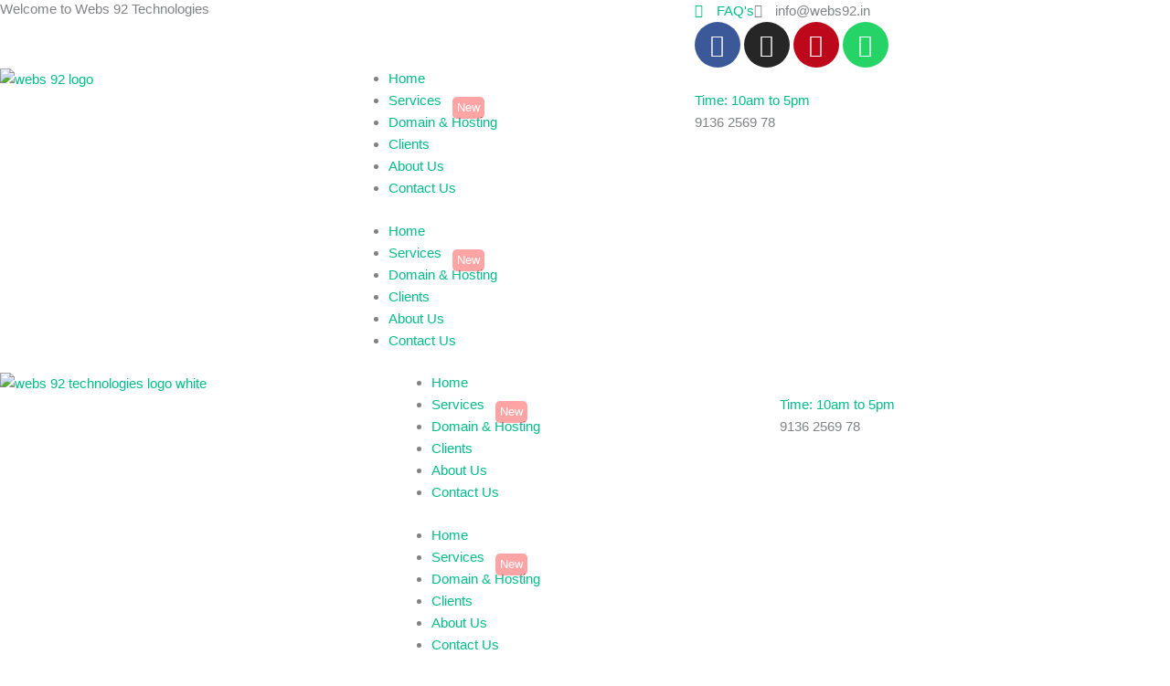

--- FILE ---
content_type: text/html; charset=UTF-8
request_url: https://www.webs92.in/domain-and-hosting-offers/
body_size: 48820
content:
<!DOCTYPE html><html lang="en-US"><head><meta charset="UTF-8"><meta name="viewport" content="width=device-width, initial-scale=1"><link rel="profile" href="https://gmpg.org/xfn/11"><title>Domain and Hosting Offers &#8211; Webs 92 Technologies</title><meta name='robots' content='max-image-preview:large' /><link rel='dns-prefetch' href='//cdn.jsdelivr.net' /><link rel="alternate" type="application/rss+xml" title="Webs 92 Technologies &raquo; Feed" href="https://www.webs92.in/feed/" /><link rel="alternate" type="application/rss+xml" title="Webs 92 Technologies &raquo; Comments Feed" href="https://www.webs92.in/comments/feed/" /><link rel="alternate" title="oEmbed (JSON)" type="application/json+oembed" href="https://www.webs92.in/wp-json/oembed/1.0/embed?url=https%3A%2F%2Fwww.webs92.in%2Fdomain-and-hosting-offers%2F" /><link rel="alternate" title="oEmbed (XML)" type="text/xml+oembed" href="https://www.webs92.in/wp-json/oembed/1.0/embed?url=https%3A%2F%2Fwww.webs92.in%2Fdomain-and-hosting-offers%2F&#038;format=xml" /><style id='wp-img-auto-sizes-contain-inline-css'>img:is([sizes=auto i],[sizes^="auto," i]){contain-intrinsic-size:3000px 1500px}</style><link data-optimized="1" rel='stylesheet' id='astra-theme-css-css' href='https://www.webs92.in/apongeem/litespeed/css/0bb26a6a43d047a247e87320d39e8e3e.css?ver=e8e3e' media='all' /><style id='astra-theme-css-inline-css'>:root{--ast-post-nav-space:0;--ast-container-default-xlg-padding:3em;--ast-container-default-lg-padding:3em;--ast-container-default-slg-padding:2em;--ast-container-default-md-padding:3em;--ast-container-default-sm-padding:3em;--ast-container-default-xs-padding:2.4em;--ast-container-default-xxs-padding:1.8em;--ast-code-block-background:#EEEEEE;--ast-comment-inputs-background:#FAFAFA;--ast-normal-container-width:1200px;--ast-narrow-container-width:750px;--ast-blog-title-font-weight:normal;--ast-blog-meta-weight:inherit;--ast-global-color-primary:var(--ast-global-color-5);--ast-global-color-secondary:var(--ast-global-color-4);--ast-global-color-alternate-background:var(--ast-global-color-7);--ast-global-color-subtle-background:var(--ast-global-color-6);--ast-bg-style-guide:var( --ast-global-color-secondary,--ast-global-color-5 );--ast-shadow-style-guide:0px 0px 4px 0 #00000057;--ast-global-dark-bg-style:#fff;--ast-global-dark-lfs:#fbfbfb;--ast-widget-bg-color:#fafafa;--ast-wc-container-head-bg-color:#fbfbfb;--ast-title-layout-bg:#eeeeee;--ast-search-border-color:#e7e7e7;--ast-lifter-hover-bg:#e6e6e6;--ast-gallery-block-color:#000;--srfm-color-input-label:var(--ast-global-color-2)}html{font-size:93.75%}a{color:var(--ast-global-color-0)}a:hover,a:focus{color:var(--ast-global-color-1)}body,button,input,select,textarea,.ast-button,.ast-custom-button{font-family:-apple-system,BlinkMacSystemFont,Segoe UI,Roboto,Oxygen-Sans,Ubuntu,Cantarell,Helvetica Neue,sans-serif;font-weight:inherit;font-size:15px;font-size:1rem;line-height:var(--ast-body-line-height,1.65em)}blockquote{color:var(--ast-global-color-3)}h1,h2,h3,h4,h5,h6,.entry-content :where(h1,h2,h3,h4,h5,h6),.site-title,.site-title a{font-weight:600}.ast-site-identity .site-title a{color:var(--ast-global-color-2)}.site-title{font-size:35px;font-size:2.3333333333333rem;display:none}header .custom-logo-link img{max-width:180px;width:180px}.astra-logo-svg{width:180px}.site-header .site-description{font-size:15px;font-size:1rem;display:none}.entry-title{font-size:26px;font-size:1.7333333333333rem}.archive .ast-article-post .ast-article-inner,.blog .ast-article-post .ast-article-inner,.archive .ast-article-post .ast-article-inner:hover,.blog .ast-article-post .ast-article-inner:hover{overflow:hidden}h1,.entry-content :where(h1){font-size:40px;font-size:2.6666666666667rem;font-weight:600;line-height:1.4em}h2,.entry-content :where(h2){font-size:32px;font-size:2.1333333333333rem;font-weight:600;line-height:1.3em}h3,.entry-content :where(h3){font-size:26px;font-size:1.7333333333333rem;font-weight:600;line-height:1.3em}h4,.entry-content :where(h4){font-size:24px;font-size:1.6rem;line-height:1.2em;font-weight:600}h5,.entry-content :where(h5){font-size:20px;font-size:1.3333333333333rem;line-height:1.2em;font-weight:600}h6,.entry-content :where(h6){font-size:16px;font-size:1.0666666666667rem;line-height:1.25em;font-weight:600}::selection{background-color:var(--ast-global-color-0);color:#fff}body,h1,h2,h3,h4,h5,h6,.entry-title a,.entry-content :where(h1,h2,h3,h4,h5,h6){color:var(--ast-global-color-3)}.tagcloud a:hover,.tagcloud a:focus,.tagcloud a.current-item{color:#fff;border-color:var(--ast-global-color-0);background-color:var(--ast-global-color-0)}input:focus,input[type="text"]:focus,input[type="email"]:focus,input[type="url"]:focus,input[type="password"]:focus,input[type="reset"]:focus,input[type="search"]:focus,textarea:focus{border-color:var(--ast-global-color-0)}input[type="radio"]:checked,input[type=reset],input[type="checkbox"]:checked,input[type="checkbox"]:hover:checked,input[type="checkbox"]:focus:checked,input[type=range]::-webkit-slider-thumb{border-color:var(--ast-global-color-0);background-color:var(--ast-global-color-0);box-shadow:none}.site-footer a:hover+.post-count,.site-footer a:focus+.post-count{background:var(--ast-global-color-0);border-color:var(--ast-global-color-0)}.single .nav-links .nav-previous,.single .nav-links .nav-next{color:var(--ast-global-color-0)}.entry-meta,.entry-meta *{line-height:1.45;color:var(--ast-global-color-0)}.entry-meta a:not(.ast-button):hover,.entry-meta a:not(.ast-button):hover *,.entry-meta a:not(.ast-button):focus,.entry-meta a:not(.ast-button):focus *,.page-links>.page-link,.page-links .page-link:hover,.post-navigation a:hover{color:var(--ast-global-color-1)}#cat option,.secondary .calendar_wrap thead a,.secondary .calendar_wrap thead a:visited{color:var(--ast-global-color-0)}.secondary .calendar_wrap #today,.ast-progress-val span{background:var(--ast-global-color-0)}.secondary a:hover+.post-count,.secondary a:focus+.post-count{background:var(--ast-global-color-0);border-color:var(--ast-global-color-0)}.calendar_wrap #today>a{color:#fff}.page-links .page-link,.single .post-navigation a{color:var(--ast-global-color-0)}.ast-search-menu-icon .search-form button.search-submit{padding:0 4px}.ast-search-menu-icon form.search-form{padding-right:0}.ast-search-menu-icon.slide-search input.search-field{width:0}.ast-header-search .ast-search-menu-icon.ast-dropdown-active .search-form,.ast-header-search .ast-search-menu-icon.ast-dropdown-active .search-field:focus{transition:all 0.2s}.search-form input.search-field:focus{outline:none}.ast-archive-title{color:var(--ast-global-color-2)}.widget-title,.widget .wp-block-heading{font-size:21px;font-size:1.4rem;color:var(--ast-global-color-2)}.ast-single-post .entry-content a,.ast-comment-content a:not(.ast-comment-edit-reply-wrap a){text-decoration:underline}.ast-single-post .wp-block-button .wp-block-button__link,.ast-single-post .elementor-widget-button .elementor-button,.ast-single-post .entry-content .uagb-tab a,.ast-single-post .entry-content .uagb-ifb-cta a,.ast-single-post .entry-content .wp-block-uagb-buttons a,.ast-single-post .entry-content .uabb-module-content a,.ast-single-post .entry-content .uagb-post-grid a,.ast-single-post .entry-content .uagb-timeline a,.ast-single-post .entry-content .uagb-toc__wrap a,.ast-single-post .entry-content .uagb-taxomony-box a,.entry-content .wp-block-latest-posts>li>a,.ast-single-post .entry-content .wp-block-file__button,a.ast-post-filter-single,.ast-single-post .wp-block-buttons .wp-block-button.is-style-outline .wp-block-button__link,.ast-single-post .ast-comment-content .comment-reply-link,.ast-single-post .ast-comment-content .comment-edit-link{text-decoration:none}.ast-search-menu-icon.slide-search a:focus-visible:focus-visible,.astra-search-icon:focus-visible,#close:focus-visible,a:focus-visible,.ast-menu-toggle:focus-visible,.site .skip-link:focus-visible,.wp-block-loginout input:focus-visible,.wp-block-search.wp-block-search__button-inside .wp-block-search__inside-wrapper,.ast-header-navigation-arrow:focus-visible,.ast-orders-table__row .ast-orders-table__cell:focus-visible,a#ast-apply-coupon:focus-visible,#ast-apply-coupon:focus-visible,#close:focus-visible,.button.search-submit:focus-visible,#search_submit:focus,.normal-search:focus-visible,.ast-header-account-wrap:focus-visible,.astra-cart-drawer-close:focus,.ast-single-variation:focus,.ast-button:focus,.ast-builder-button-wrap:has(.ast-custom-button-link:focus),.ast-builder-button-wrap .ast-custom-button-link:focus{outline-style:dotted;outline-color:inherit;outline-width:thin}input:focus,input[type="text"]:focus,input[type="email"]:focus,input[type="url"]:focus,input[type="password"]:focus,input[type="reset"]:focus,input[type="search"]:focus,input[type="number"]:focus,textarea:focus,.wp-block-search__input:focus,[data-section="section-header-mobile-trigger"] .ast-button-wrap .ast-mobile-menu-trigger-minimal:focus,.ast-mobile-popup-drawer.active .menu-toggle-close:focus,#ast-scroll-top:focus,#coupon_code:focus,#ast-coupon-code:focus{border-style:dotted;border-color:inherit;border-width:thin}input{outline:none}.ast-logo-title-inline .site-logo-img{padding-right:1em}.site-logo-img img{transition:all 0.2s linear}body .ast-oembed-container *{position:absolute;top:0;width:100%;height:100%;left:0}body .wp-block-embed-pocket-casts .ast-oembed-container *{position:unset}.ast-single-post-featured-section+article{margin-top:2em}.site-content .ast-single-post-featured-section img{width:100%;overflow:hidden;object-fit:cover}.site>.ast-single-related-posts-container{margin-top:0}@media (min-width:922px){.ast-desktop .ast-container--narrow{max-width:var(--ast-narrow-container-width);margin:0 auto}}.ast-page-builder-template .hentry{margin:0}.ast-page-builder-template .site-content>.ast-container{max-width:100%;padding:0}.ast-page-builder-template .site .site-content #primary{padding:0;margin:0}.ast-page-builder-template .no-results{text-align:center;margin:4em auto}.ast-page-builder-template .ast-pagination{padding:2em}.ast-page-builder-template .entry-header.ast-no-title.ast-no-thumbnail{margin-top:0}.ast-page-builder-template .entry-header.ast-header-without-markup{margin-top:0;margin-bottom:0}.ast-page-builder-template .entry-header.ast-no-title.ast-no-meta{margin-bottom:0}.ast-page-builder-template.single .post-navigation{padding-bottom:2em}.ast-page-builder-template.single-post .site-content>.ast-container{max-width:100%}.ast-page-builder-template .entry-header{margin-top:2em;margin-left:auto;margin-right:auto}.ast-page-builder-template .ast-archive-description{margin:2em auto 0;padding-left:20px;padding-right:20px}.ast-page-builder-template .ast-row{margin-left:0;margin-right:0}.single.ast-page-builder-template .entry-header+.entry-content,.single.ast-page-builder-template .ast-single-entry-banner+.site-content article .entry-content{margin-bottom:2em}@media(min-width:921px){.ast-page-builder-template.archive.ast-right-sidebar .ast-row article,.ast-page-builder-template.archive.ast-left-sidebar .ast-row article{padding-left:0;padding-right:0}}@media (max-width:921.9px){#ast-desktop-header{display:none}}@media (min-width:922px){#ast-mobile-header{display:none}}.wp-block-buttons.aligncenter{justify-content:center}@media (max-width:921px){.ast-theme-transparent-header #primary,.ast-theme-transparent-header #secondary{padding:0}}@media (max-width:921px){.ast-plain-container.ast-no-sidebar #primary{padding:0}}.ast-plain-container.ast-no-sidebar #primary{margin-top:0;margin-bottom:0}.wp-block-button.is-style-outline .wp-block-button__link{border-color:var(--ast-global-color-0)}div.wp-block-button.is-style-outline>.wp-block-button__link:not(.has-text-color),div.wp-block-button.wp-block-button__link.is-style-outline:not(.has-text-color){color:var(--ast-global-color-0)}.wp-block-button.is-style-outline .wp-block-button__link:hover,.wp-block-buttons .wp-block-button.is-style-outline .wp-block-button__link:focus,.wp-block-buttons .wp-block-button.is-style-outline>.wp-block-button__link:not(.has-text-color):hover,.wp-block-buttons .wp-block-button.wp-block-button__link.is-style-outline:not(.has-text-color):hover{color:#fff;background-color:var(--ast-global-color-1);border-color:var(--ast-global-color-1)}.post-page-numbers.current .page-link,.ast-pagination .page-numbers.current{color:#fff;border-color:var(--ast-global-color-0);background-color:var(--ast-global-color-0)}.wp-block-button.is-style-outline .wp-block-button__link.wp-element-button,.ast-outline-button{border-color:var(--ast-global-color-0);font-family:inherit;font-weight:inherit;line-height:1em}.wp-block-buttons .wp-block-button.is-style-outline>.wp-block-button__link:not(.has-text-color),.wp-block-buttons .wp-block-button.wp-block-button__link.is-style-outline:not(.has-text-color),.ast-outline-button{color:var(--ast-global-color-0)}.wp-block-button.is-style-outline .wp-block-button__link:hover,.wp-block-buttons .wp-block-button.is-style-outline .wp-block-button__link:focus,.wp-block-buttons .wp-block-button.is-style-outline>.wp-block-button__link:not(.has-text-color):hover,.wp-block-buttons .wp-block-button.wp-block-button__link.is-style-outline:not(.has-text-color):hover,.ast-outline-button:hover,.ast-outline-button:focus,.wp-block-uagb-buttons-child .uagb-buttons-repeater.ast-outline-button:hover,.wp-block-uagb-buttons-child .uagb-buttons-repeater.ast-outline-button:focus{color:#fff;background-color:var(--ast-global-color-1);border-color:var(--ast-global-color-1)}.wp-block-button .wp-block-button__link.wp-element-button.is-style-outline:not(.has-background),.wp-block-button.is-style-outline>.wp-block-button__link.wp-element-button:not(.has-background),.ast-outline-button{background-color:#fff0}.entry-content[data-ast-blocks-layout]>figure{margin-bottom:1em}h1.widget-title{font-weight:600}h2.widget-title{font-weight:600}h3.widget-title{font-weight:600}.elementor-widget-container .elementor-loop-container .e-loop-item[data-elementor-type="loop-item"]{width:100%}#page{display:flex;flex-direction:column;min-height:100vh}.ast-404-layout-1 h1.page-title{color:var(--ast-global-color-2)}.single .post-navigation a{line-height:1em;height:inherit}.error-404 .page-sub-title{font-size:1.5rem;font-weight:inherit}.search .site-content .content-area .search-form{margin-bottom:0}#page .site-content{flex-grow:1}.widget{margin-bottom:1.25em}#secondary li{line-height:1.5em}#secondary .wp-block-group h2{margin-bottom:.7em}#secondary h2{font-size:1.7rem}.ast-separate-container .ast-article-post,.ast-separate-container .ast-article-single,.ast-separate-container .comment-respond{padding:3em}.ast-separate-container .ast-article-single .ast-article-single{padding:0}.ast-article-single .wp-block-post-template-is-layout-grid{padding-left:0}.ast-separate-container .comments-title,.ast-narrow-container .comments-title{padding:1.5em 2em}.ast-page-builder-template .comment-form-textarea,.ast-comment-formwrap .ast-grid-common-col{padding:0}.ast-comment-formwrap{padding:0;display:inline-flex;column-gap:20px;width:100%;margin-left:0;margin-right:0}.comments-area textarea#comment:focus,.comments-area textarea#comment:active,.comments-area .ast-comment-formwrap input[type="text"]:focus,.comments-area .ast-comment-formwrap input[type="text"]:active{box-shadow:none;outline:none}.archive.ast-page-builder-template .entry-header{margin-top:2em}.ast-page-builder-template .ast-comment-formwrap{width:100%}.entry-title{margin-bottom:.5em}.ast-archive-description p{font-size:inherit;font-weight:inherit;line-height:inherit}.ast-separate-container .ast-comment-list li.depth-1,.hentry{margin-bottom:2em}@media (min-width:921px){.ast-left-sidebar.ast-page-builder-template #secondary,.archive.ast-right-sidebar.ast-page-builder-template .site-main{padding-left:20px;padding-right:20px}}@media (max-width:544px){.ast-comment-formwrap.ast-row{column-gap:10px;display:inline-block}#ast-commentform .ast-grid-common-col{position:relative;width:100%}}@media (min-width:1201px){.ast-separate-container .ast-article-post,.ast-separate-container .ast-article-single,.ast-separate-container .ast-author-box,.ast-separate-container .ast-404-layout-1,.ast-separate-container .no-results{padding:3em}}@media (max-width:921px){.ast-left-sidebar #content>.ast-container{display:flex;flex-direction:column-reverse;width:100%}}@media (min-width:922px){.ast-separate-container.ast-right-sidebar #primary,.ast-separate-container.ast-left-sidebar #primary{border:0}.search-no-results.ast-separate-container #primary{margin-bottom:4em}}.wp-block-button .wp-block-button__link{color:#fff}.wp-block-button .wp-block-button__link:hover,.wp-block-button .wp-block-button__link:focus{color:#fff;background-color:var(--ast-global-color-1);border-color:var(--ast-global-color-1)}.elementor-widget-heading h1.elementor-heading-title{line-height:1.4em}.elementor-widget-heading h2.elementor-heading-title{line-height:1.3em}.elementor-widget-heading h3.elementor-heading-title{line-height:1.3em}.elementor-widget-heading h4.elementor-heading-title{line-height:1.2em}.elementor-widget-heading h5.elementor-heading-title{line-height:1.2em}.elementor-widget-heading h6.elementor-heading-title{line-height:1.25em}.wp-block-button .wp-block-button__link,.wp-block-search .wp-block-search__button,body .wp-block-file .wp-block-file__button{border-color:var(--ast-global-color-0);background-color:var(--ast-global-color-0);color:#fff;font-family:inherit;font-weight:inherit;line-height:1em;padding-top:15px;padding-right:30px;padding-bottom:15px;padding-left:30px}@media (max-width:921px){.wp-block-button .wp-block-button__link,.wp-block-search .wp-block-search__button,body .wp-block-file .wp-block-file__button{padding-top:14px;padding-right:28px;padding-bottom:14px;padding-left:28px}}@media (max-width:544px){.wp-block-button .wp-block-button__link,.wp-block-search .wp-block-search__button,body .wp-block-file .wp-block-file__button{padding-top:12px;padding-right:24px;padding-bottom:12px;padding-left:24px}}.menu-toggle,button,.ast-button,.ast-custom-button,.button,input#submit,input[type="button"],input[type="submit"],input[type="reset"],form[CLASS*="wp-block-search__"].wp-block-search .wp-block-search__inside-wrapper .wp-block-search__button,body .wp-block-file .wp-block-file__button,.search .search-submit{border-style:solid;border-top-width:0;border-right-width:0;border-left-width:0;border-bottom-width:0;color:#fff;border-color:var(--ast-global-color-0);background-color:var(--ast-global-color-0);padding-top:15px;padding-right:30px;padding-bottom:15px;padding-left:30px;font-family:inherit;font-weight:inherit;line-height:1em}button:focus,.menu-toggle:hover,button:hover,.ast-button:hover,.ast-custom-button:hover .button:hover,.ast-custom-button:hover,input[type=reset]:hover,input[type=reset]:focus,input#submit:hover,input#submit:focus,input[type="button"]:hover,input[type="button"]:focus,input[type="submit"]:hover,input[type="submit"]:focus,form[CLASS*="wp-block-search__"].wp-block-search .wp-block-search__inside-wrapper .wp-block-search__button:hover,form[CLASS*="wp-block-search__"].wp-block-search .wp-block-search__inside-wrapper .wp-block-search__button:focus,body .wp-block-file .wp-block-file__button:hover,body .wp-block-file .wp-block-file__button:focus{color:#fff;background-color:var(--ast-global-color-1);border-color:var(--ast-global-color-1)}form[CLASS*="wp-block-search__"].wp-block-search .wp-block-search__inside-wrapper .wp-block-search__button.has-icon{padding-top:calc(15px - 3px);padding-right:calc(30px - 3px);padding-bottom:calc(15px - 3px);padding-left:calc(30px - 3px)}@media (max-width:921px){.menu-toggle,button,.ast-button,.ast-custom-button,.button,input#submit,input[type="button"],input[type="submit"],input[type="reset"],form[CLASS*="wp-block-search__"].wp-block-search .wp-block-search__inside-wrapper .wp-block-search__button,body .wp-block-file .wp-block-file__button,.search .search-submit{padding-top:14px;padding-right:28px;padding-bottom:14px;padding-left:28px}}@media (max-width:544px){.menu-toggle,button,.ast-button,.ast-custom-button,.button,input#submit,input[type="button"],input[type="submit"],input[type="reset"],form[CLASS*="wp-block-search__"].wp-block-search .wp-block-search__inside-wrapper .wp-block-search__button,body .wp-block-file .wp-block-file__button,.search .search-submit{padding-top:12px;padding-right:24px;padding-bottom:12px;padding-left:24px}}@media (max-width:921px){.ast-mobile-header-stack .main-header-bar .ast-search-menu-icon{display:inline-block}.ast-header-break-point.ast-header-custom-item-outside .ast-mobile-header-stack .main-header-bar .ast-search-icon{margin:0}.ast-comment-avatar-wrap img{max-width:2.5em}.ast-comment-meta{padding:0 1.8888em 1.3333em}.ast-separate-container .ast-comment-list li.depth-1{padding:1.5em 2.14em}.ast-separate-container .comment-respond{padding:2em 2.14em}}@media (min-width:544px){.ast-container{max-width:100%}}@media (max-width:544px){.ast-separate-container .ast-article-post,.ast-separate-container .ast-article-single,.ast-separate-container .comments-title,.ast-separate-container .ast-archive-description{padding:1.5em 1em}.ast-separate-container #content .ast-container{padding-left:.54em;padding-right:.54em}.ast-separate-container .ast-comment-list .bypostauthor{padding:.5em}.ast-search-menu-icon.ast-dropdown-active .search-field{width:170px}}#ast-mobile-header .ast-site-header-cart-li a{pointer-events:none}.ast-separate-container{background-color:var(--ast-global-color-4)}@media (max-width:921px){.site-title{display:none}.site-header .site-description{display:none}h1,.entry-content :where(h1){font-size:30px}h2,.entry-content :where(h2){font-size:25px}h3,.entry-content :where(h3){font-size:20px}}@media (max-width:544px){.site-title{display:none}.site-header .site-description{display:none}h1,.entry-content :where(h1){font-size:30px}h2,.entry-content :where(h2){font-size:25px}h3,.entry-content :where(h3){font-size:20px}}@media (max-width:921px){html{font-size:85.5%}}@media (max-width:544px){html{font-size:85.5%}}@media (min-width:922px){.ast-container{max-width:1240px}}@media (min-width:922px){.site-content .ast-container{display:flex}}@media (max-width:921px){.site-content .ast-container{flex-direction:column}}@media (min-width:922px){.main-header-menu .sub-menu .menu-item.ast-left-align-sub-menu:hover>.sub-menu,.main-header-menu .sub-menu .menu-item.ast-left-align-sub-menu.focus>.sub-menu{margin-left:0}}.site .comments-area{padding-bottom:3em}.wp-block-file{display:flex;align-items:center;flex-wrap:wrap;justify-content:space-between}.wp-block-pullquote{border:none}.wp-block-pullquote blockquote::before{content:"\201D";font-family:"Helvetica",sans-serif;display:flex;transform:rotate(180deg);font-size:6rem;font-style:normal;line-height:1;font-weight:700;align-items:center;justify-content:center}.has-text-align-right>blockquote::before{justify-content:flex-start}.has-text-align-left>blockquote::before{justify-content:flex-end}figure.wp-block-pullquote.is-style-solid-color blockquote{max-width:100%;text-align:inherit}:root{--wp--custom--ast-default-block-top-padding:3em;--wp--custom--ast-default-block-right-padding:3em;--wp--custom--ast-default-block-bottom-padding:3em;--wp--custom--ast-default-block-left-padding:3em;--wp--custom--ast-container-width:1200px;--wp--custom--ast-content-width-size:1200px;--wp--custom--ast-wide-width-size:calc(1200px + var(--wp--custom--ast-default-block-left-padding) + var(--wp--custom--ast-default-block-right-padding))}.ast-narrow-container{--wp--custom--ast-content-width-size:750px;--wp--custom--ast-wide-width-size:750px}@media(max-width:921px){:root{--wp--custom--ast-default-block-top-padding:3em;--wp--custom--ast-default-block-right-padding:2em;--wp--custom--ast-default-block-bottom-padding:3em;--wp--custom--ast-default-block-left-padding:2em}}@media(max-width:544px){:root{--wp--custom--ast-default-block-top-padding:3em;--wp--custom--ast-default-block-right-padding:1.5em;--wp--custom--ast-default-block-bottom-padding:3em;--wp--custom--ast-default-block-left-padding:1.5em}}.entry-content>.wp-block-group,.entry-content>.wp-block-cover,.entry-content>.wp-block-columns{padding-top:var(--wp--custom--ast-default-block-top-padding);padding-right:var(--wp--custom--ast-default-block-right-padding);padding-bottom:var(--wp--custom--ast-default-block-bottom-padding);padding-left:var(--wp--custom--ast-default-block-left-padding)}.ast-plain-container.ast-no-sidebar .entry-content>.alignfull,.ast-page-builder-template .ast-no-sidebar .entry-content>.alignfull{margin-left:calc(-50vw + 50%);margin-right:calc(-50vw + 50%);max-width:100vw;width:100vw}.ast-plain-container.ast-no-sidebar .entry-content .alignfull .alignfull,.ast-page-builder-template.ast-no-sidebar .entry-content .alignfull .alignfull,.ast-plain-container.ast-no-sidebar .entry-content .alignfull .alignwide,.ast-page-builder-template.ast-no-sidebar .entry-content .alignfull .alignwide,.ast-plain-container.ast-no-sidebar .entry-content .alignwide .alignfull,.ast-page-builder-template.ast-no-sidebar .entry-content .alignwide .alignfull,.ast-plain-container.ast-no-sidebar .entry-content .alignwide .alignwide,.ast-page-builder-template.ast-no-sidebar .entry-content .alignwide .alignwide,.ast-plain-container.ast-no-sidebar .entry-content .wp-block-column .alignfull,.ast-page-builder-template.ast-no-sidebar .entry-content .wp-block-column .alignfull,.ast-plain-container.ast-no-sidebar .entry-content .wp-block-column .alignwide,.ast-page-builder-template.ast-no-sidebar .entry-content .wp-block-column .alignwide{margin-left:auto;margin-right:auto;width:100%}[data-ast-blocks-layout] .wp-block-separator:not(.is-style-dots){height:0}[data-ast-blocks-layout] .wp-block-separator{margin:20px auto}[data-ast-blocks-layout] .wp-block-separator:not(.is-style-wide):not(.is-style-dots){max-width:100px}[data-ast-blocks-layout] .wp-block-separator.has-background{padding:0}.entry-content[data-ast-blocks-layout]>*{max-width:var(--wp--custom--ast-content-width-size);margin-left:auto;margin-right:auto}.entry-content[data-ast-blocks-layout]>.alignwide{max-width:var(--wp--custom--ast-wide-width-size)}.entry-content[data-ast-blocks-layout] .alignfull{max-width:none}.entry-content .wp-block-columns{margin-bottom:0}blockquote{margin:1.5em;border-color:rgb(0 0 0 / .05)}.wp-block-quote:not(.has-text-align-right):not(.has-text-align-center){border-left:5px solid rgb(0 0 0 / .05)}.has-text-align-right>blockquote,blockquote.has-text-align-right{border-right:5px solid rgb(0 0 0 / .05)}.has-text-align-left>blockquote,blockquote.has-text-align-left{border-left:5px solid rgb(0 0 0 / .05)}.wp-block-site-tagline,.wp-block-latest-posts .read-more{margin-top:15px}.wp-block-loginout p label{display:block}.wp-block-loginout p:not(.login-remember):not(.login-submit) input{width:100%}.wp-block-loginout input:focus{border-color:#fff0}.wp-block-loginout input:focus{outline:thin dotted}.entry-content .wp-block-media-text .wp-block-media-text__content{padding:0 0 0 8%}.entry-content .wp-block-media-text.has-media-on-the-right .wp-block-media-text__content{padding:0 8% 0 0}.entry-content .wp-block-media-text.has-background .wp-block-media-text__content{padding:8%}.entry-content .wp-block-cover:not([class*="background-color"]):not(.has-text-color.has-link-color) .wp-block-cover__inner-container,.entry-content .wp-block-cover:not([class*="background-color"]) .wp-block-cover-image-text,.entry-content .wp-block-cover:not([class*="background-color"]) .wp-block-cover-text,.entry-content .wp-block-cover-image:not([class*="background-color"]) .wp-block-cover__inner-container,.entry-content .wp-block-cover-image:not([class*="background-color"]) .wp-block-cover-image-text,.entry-content .wp-block-cover-image:not([class*="background-color"]) .wp-block-cover-text{color:var(--ast-global-color-primary,var(--ast-global-color-5))}.wp-block-loginout .login-remember input{width:1.1rem;height:1.1rem;margin:0 5px 4px 0;vertical-align:middle}.wp-block-latest-posts>li>*:first-child,.wp-block-latest-posts:not(.is-grid)>li:first-child{margin-top:0}.entry-content>.wp-block-buttons,.entry-content>.wp-block-uagb-buttons{margin-bottom:1.5em}.wp-block-search__inside-wrapper .wp-block-search__input{padding:0 10px;color:var(--ast-global-color-3);background:var(--ast-global-color-primary,var(--ast-global-color-5));border-color:var(--ast-border-color)}.wp-block-latest-posts .read-more{margin-bottom:1.5em}.wp-block-search__no-button .wp-block-search__inside-wrapper .wp-block-search__input{padding-top:5px;padding-bottom:5px}.wp-block-latest-posts .wp-block-latest-posts__post-date,.wp-block-latest-posts .wp-block-latest-posts__post-author{font-size:1rem}.wp-block-latest-posts>li>*,.wp-block-latest-posts:not(.is-grid)>li{margin-top:12px;margin-bottom:12px}.ast-page-builder-template .entry-content[data-ast-blocks-layout]>.alignwide:where(:not(.uagb-is-root-container):not(.spectra-is-root-container))>*{max-width:var(--wp--custom--ast-wide-width-size)}.ast-page-builder-template .entry-content[data-ast-blocks-layout]>.inherit-container-width>*,.ast-page-builder-template .entry-content[data-ast-blocks-layout]>*:not(.wp-block-group):where(:not(.uagb-is-root-container):not(.spectra-is-root-container))>*,.entry-content[data-ast-blocks-layout]>.wp-block-cover .wp-block-cover__inner-container{max-width:var(--wp--custom--ast-content-width-size);margin-left:auto;margin-right:auto}.ast-page-builder-template .entry-content[data-ast-blocks-layout]>*,.ast-page-builder-template .entry-content[data-ast-blocks-layout]>.alignfull:where(:not(.wp-block-group):not(.uagb-is-root-container):not(.spectra-is-root-container))>*{max-width:none}.entry-content[data-ast-blocks-layout] .wp-block-cover:not(.alignleft):not(.alignright){width:auto}@media(max-width:1200px){.ast-separate-container .entry-content>.alignfull,.ast-separate-container .entry-content[data-ast-blocks-layout]>.alignwide,.ast-plain-container .entry-content[data-ast-blocks-layout]>.alignwide,.ast-plain-container .entry-content .alignfull{margin-left:calc(-1 * min(var(--ast-container-default-xlg-padding),20px));margin-right:calc(-1 * min(var(--ast-container-default-xlg-padding),20px))}}@media(min-width:1201px){.ast-separate-container .entry-content>.alignfull{margin-left:calc(-1 * var(--ast-container-default-xlg-padding));margin-right:calc(-1 * var(--ast-container-default-xlg-padding))}.ast-separate-container .entry-content[data-ast-blocks-layout]>.alignwide,.ast-plain-container .entry-content[data-ast-blocks-layout]>.alignwide{margin-left:calc(-1 * var(--wp--custom--ast-default-block-left-padding));margin-right:calc(-1 * var(--wp--custom--ast-default-block-right-padding))}}@media(min-width:921px){.ast-separate-container .entry-content .wp-block-group.alignwide:not(.inherit-container-width)>:where(:not(.alignleft):not(.alignright)),.ast-plain-container .entry-content .wp-block-group.alignwide:not(.inherit-container-width)>:where(:not(.alignleft):not(.alignright)){max-width:calc(var(--wp--custom--ast-content-width-size) + 80px)}.ast-plain-container.ast-right-sidebar .entry-content[data-ast-blocks-layout] .alignfull,.ast-plain-container.ast-left-sidebar .entry-content[data-ast-blocks-layout] .alignfull{margin-left:-60px;margin-right:-60px}}@media(min-width:544px){.entry-content>.alignleft{margin-right:20px}.entry-content>.alignright{margin-left:20px}}@media (max-width:544px){.wp-block-columns .wp-block-column:not(:last-child){margin-bottom:20px}.wp-block-latest-posts{margin:0}}@media(max-width:600px){.entry-content .wp-block-media-text .wp-block-media-text__content,.entry-content .wp-block-media-text.has-media-on-the-right .wp-block-media-text__content{padding:8% 0 0}.entry-content .wp-block-media-text.has-background .wp-block-media-text__content{padding:8%}}.ast-narrow-container .site-content .wp-block-uagb-image--align-full .wp-block-uagb-image__figure{max-width:100%;margin-left:auto;margin-right:auto}:root .has-ast-global-color-0-color{color:var(--ast-global-color-0)}:root .has-ast-global-color-0-background-color{background-color:var(--ast-global-color-0)}:root .wp-block-button .has-ast-global-color-0-color{color:var(--ast-global-color-0)}:root .wp-block-button .has-ast-global-color-0-background-color{background-color:var(--ast-global-color-0)}:root .has-ast-global-color-1-color{color:var(--ast-global-color-1)}:root .has-ast-global-color-1-background-color{background-color:var(--ast-global-color-1)}:root .wp-block-button .has-ast-global-color-1-color{color:var(--ast-global-color-1)}:root .wp-block-button .has-ast-global-color-1-background-color{background-color:var(--ast-global-color-1)}:root .has-ast-global-color-2-color{color:var(--ast-global-color-2)}:root .has-ast-global-color-2-background-color{background-color:var(--ast-global-color-2)}:root .wp-block-button .has-ast-global-color-2-color{color:var(--ast-global-color-2)}:root .wp-block-button .has-ast-global-color-2-background-color{background-color:var(--ast-global-color-2)}:root .has-ast-global-color-3-color{color:var(--ast-global-color-3)}:root .has-ast-global-color-3-background-color{background-color:var(--ast-global-color-3)}:root .wp-block-button .has-ast-global-color-3-color{color:var(--ast-global-color-3)}:root .wp-block-button .has-ast-global-color-3-background-color{background-color:var(--ast-global-color-3)}:root .has-ast-global-color-4-color{color:var(--ast-global-color-4)}:root .has-ast-global-color-4-background-color{background-color:var(--ast-global-color-4)}:root .wp-block-button .has-ast-global-color-4-color{color:var(--ast-global-color-4)}:root .wp-block-button .has-ast-global-color-4-background-color{background-color:var(--ast-global-color-4)}:root .has-ast-global-color-5-color{color:var(--ast-global-color-5)}:root .has-ast-global-color-5-background-color{background-color:var(--ast-global-color-5)}:root .wp-block-button .has-ast-global-color-5-color{color:var(--ast-global-color-5)}:root .wp-block-button .has-ast-global-color-5-background-color{background-color:var(--ast-global-color-5)}:root .has-ast-global-color-6-color{color:var(--ast-global-color-6)}:root .has-ast-global-color-6-background-color{background-color:var(--ast-global-color-6)}:root .wp-block-button .has-ast-global-color-6-color{color:var(--ast-global-color-6)}:root .wp-block-button .has-ast-global-color-6-background-color{background-color:var(--ast-global-color-6)}:root .has-ast-global-color-7-color{color:var(--ast-global-color-7)}:root .has-ast-global-color-7-background-color{background-color:var(--ast-global-color-7)}:root .wp-block-button .has-ast-global-color-7-color{color:var(--ast-global-color-7)}:root .wp-block-button .has-ast-global-color-7-background-color{background-color:var(--ast-global-color-7)}:root .has-ast-global-color-8-color{color:var(--ast-global-color-8)}:root .has-ast-global-color-8-background-color{background-color:var(--ast-global-color-8)}:root .wp-block-button .has-ast-global-color-8-color{color:var(--ast-global-color-8)}:root .wp-block-button .has-ast-global-color-8-background-color{background-color:var(--ast-global-color-8)}:root{--ast-global-color-0:#00bc8b;--ast-global-color-1:#3a3a3a;--ast-global-color-2:#3a3a3a;--ast-global-color-3:#4B4F58;--ast-global-color-4:#F5F5F5;--ast-global-color-5:#FFFFFF;--ast-global-color-6:#F2F5F7;--ast-global-color-7:#424242;--ast-global-color-8:#000000}:root{--ast-border-color:var(--ast-global-color-6)}.ast-single-entry-banner{-js-display:flex;display:flex;flex-direction:column;justify-content:center;text-align:center;position:relative;background:var(--ast-title-layout-bg)}.ast-single-entry-banner[data-banner-layout="layout-1"]{max-width:1200px;background:inherit;padding:20px 0}.ast-single-entry-banner[data-banner-width-type="custom"]{margin:0 auto;width:100%}.ast-single-entry-banner+.site-content .entry-header{margin-bottom:0}.site .ast-author-avatar{--ast-author-avatar-size:}a.ast-underline-text{text-decoration:underline}.ast-container>.ast-terms-link{position:relative;display:block}a.ast-button.ast-badge-tax{padding:4px 8px;border-radius:3px;font-size:inherit}header.entry-header{text-align:left}header.entry-header>*:not(:last-child){margin-bottom:10px}@media (max-width:921px){header.entry-header{text-align:left}}@media (max-width:544px){header.entry-header{text-align:left}}.ast-archive-entry-banner{-js-display:flex;display:flex;flex-direction:column;justify-content:center;text-align:center;position:relative;background:var(--ast-title-layout-bg)}.ast-archive-entry-banner[data-banner-width-type="custom"]{margin:0 auto;width:100%}.ast-archive-entry-banner[data-banner-layout="layout-1"]{background:inherit;padding:20px 0;text-align:left}body.archive .ast-archive-description{max-width:1200px;width:100%;text-align:left;padding-top:3em;padding-right:3em;padding-bottom:3em;padding-left:3em}body.archive .ast-archive-description .ast-archive-title,body.archive .ast-archive-description .ast-archive-title *{font-size:40px;font-size:2.6666666666667rem;text-transform:capitalize}body.archive .ast-archive-description>*:not(:last-child){margin-bottom:10px}@media (max-width:921px){body.archive .ast-archive-description{text-align:left}}@media (max-width:544px){body.archive .ast-archive-description{text-align:left}}.ast-breadcrumbs .trail-browse,.ast-breadcrumbs .trail-items,.ast-breadcrumbs .trail-items li{display:inline-block;margin:0;padding:0;border:none;background:inherit;text-indent:0;text-decoration:none}.ast-breadcrumbs .trail-browse{font-size:inherit;font-style:inherit;font-weight:inherit;color:inherit}.ast-breadcrumbs .trail-items{list-style:none}.trail-items li::after{padding:0 .3em;content:"\00bb"}.trail-items li:last-of-type::after{display:none}h1,h2,h3,h4,h5,h6,.entry-content :where(h1,h2,h3,h4,h5,h6){color:var(--ast-global-color-2)}.entry-title a{color:var(--ast-global-color-2)}@media (max-width:921px){.ast-builder-grid-row-container.ast-builder-grid-row-tablet-3-firstrow .ast-builder-grid-row>*:first-child,.ast-builder-grid-row-container.ast-builder-grid-row-tablet-3-lastrow .ast-builder-grid-row>*:last-child{grid-column:1 / -1}}@media (max-width:544px){.ast-builder-grid-row-container.ast-builder-grid-row-mobile-3-firstrow .ast-builder-grid-row>*:first-child,.ast-builder-grid-row-container.ast-builder-grid-row-mobile-3-lastrow .ast-builder-grid-row>*:last-child{grid-column:1 / -1}}.ast-builder-layout-element[data-section="title_tagline"]{display:flex}@media (max-width:921px){.ast-header-break-point .ast-builder-layout-element[data-section="title_tagline"]{display:flex}}@media (max-width:544px){.ast-header-break-point .ast-builder-layout-element[data-section="title_tagline"]{display:flex}}.ast-builder-menu-1{font-family:inherit;font-weight:inherit}.ast-builder-menu-1 .sub-menu,.ast-builder-menu-1 .inline-on-mobile .sub-menu{border-top-width:2px;border-bottom-width:0;border-right-width:0;border-left-width:0;border-color:var(--ast-global-color-0);border-style:solid}.ast-builder-menu-1 .sub-menu .sub-menu{top:-2px}.ast-builder-menu-1 .main-header-menu>.menu-item>.sub-menu,.ast-builder-menu-1 .main-header-menu>.menu-item>.astra-full-megamenu-wrapper{margin-top:0}.ast-desktop .ast-builder-menu-1 .main-header-menu>.menu-item>.sub-menu:before,.ast-desktop .ast-builder-menu-1 .main-header-menu>.menu-item>.astra-full-megamenu-wrapper:before{height:calc(0px + 2px + 5px)}.ast-desktop .ast-builder-menu-1 .menu-item .sub-menu .menu-link{border-style:none}@media (max-width:921px){.ast-header-break-point .ast-builder-menu-1 .menu-item.menu-item-has-children>.ast-menu-toggle{top:0}.ast-builder-menu-1 .inline-on-mobile .menu-item.menu-item-has-children>.ast-menu-toggle{right:-15px}.ast-builder-menu-1 .menu-item-has-children>.menu-link:after{content:unset}.ast-builder-menu-1 .main-header-menu>.menu-item>.sub-menu,.ast-builder-menu-1 .main-header-menu>.menu-item>.astra-full-megamenu-wrapper{margin-top:0}}@media (max-width:544px){.ast-header-break-point .ast-builder-menu-1 .menu-item.menu-item-has-children>.ast-menu-toggle{top:0}.ast-builder-menu-1 .main-header-menu>.menu-item>.sub-menu,.ast-builder-menu-1 .main-header-menu>.menu-item>.astra-full-megamenu-wrapper{margin-top:0}}.ast-builder-menu-1{display:flex}@media (max-width:921px){.ast-header-break-point .ast-builder-menu-1{display:flex}}@media (max-width:544px){.ast-header-break-point .ast-builder-menu-1{display:flex}}.site-below-footer-wrap{padding-top:20px;padding-bottom:20px}.site-below-footer-wrap[data-section="section-below-footer-builder"]{background-color:var(--ast-global-color-primary,--ast-global-color-4);min-height:80px;border-style:solid;border-width:0;border-top-width:1px;border-top-color:var(--ast-global-color-subtle-background,--ast-global-color-6)}.site-below-footer-wrap[data-section="section-below-footer-builder"] .ast-builder-grid-row{max-width:1200px;min-height:80px;margin-left:auto;margin-right:auto}.site-below-footer-wrap[data-section="section-below-footer-builder"] .ast-builder-grid-row,.site-below-footer-wrap[data-section="section-below-footer-builder"] .site-footer-section{align-items:flex-start}.site-below-footer-wrap[data-section="section-below-footer-builder"].ast-footer-row-inline .site-footer-section{display:flex;margin-bottom:0}.ast-builder-grid-row-full .ast-builder-grid-row{grid-template-columns:1fr}@media (max-width:921px){.site-below-footer-wrap[data-section="section-below-footer-builder"].ast-footer-row-tablet-inline .site-footer-section{display:flex;margin-bottom:0}.site-below-footer-wrap[data-section="section-below-footer-builder"].ast-footer-row-tablet-stack .site-footer-section{display:block;margin-bottom:10px}.ast-builder-grid-row-container.ast-builder-grid-row-tablet-full .ast-builder-grid-row{grid-template-columns:1fr}}@media (max-width:544px){.site-below-footer-wrap[data-section="section-below-footer-builder"].ast-footer-row-mobile-inline .site-footer-section{display:flex;margin-bottom:0}.site-below-footer-wrap[data-section="section-below-footer-builder"].ast-footer-row-mobile-stack .site-footer-section{display:block;margin-bottom:10px}.ast-builder-grid-row-container.ast-builder-grid-row-mobile-full .ast-builder-grid-row{grid-template-columns:1fr}}.site-below-footer-wrap[data-section="section-below-footer-builder"]{display:grid}@media (max-width:921px){.ast-header-break-point .site-below-footer-wrap[data-section="section-below-footer-builder"]{display:grid}}@media (max-width:544px){.ast-header-break-point .site-below-footer-wrap[data-section="section-below-footer-builder"]{display:grid}}.ast-footer-copyright{text-align:center}.ast-footer-copyright.site-footer-focus-item{color:var(--ast-global-color-3)}@media (max-width:921px){.ast-footer-copyright{text-align:center}}@media (max-width:544px){.ast-footer-copyright{text-align:center}}.ast-footer-copyright.ast-builder-layout-element{display:flex}@media (max-width:921px){.ast-header-break-point .ast-footer-copyright.ast-builder-layout-element{display:flex}}@media (max-width:544px){.ast-header-break-point .ast-footer-copyright.ast-builder-layout-element{display:flex}}.footer-widget-area.widget-area.site-footer-focus-item{width:auto}.ast-footer-row-inline .footer-widget-area.widget-area.site-footer-focus-item{width:100%}.elementor-widget-heading .elementor-heading-title{margin:0}.elementor-page .ast-menu-toggle{color:unset!important;background:unset!important}.elementor-post.elementor-grid-item.hentry{margin-bottom:0}.woocommerce div.product .elementor-element.elementor-products-grid .related.products ul.products li.product,.elementor-element .elementor-wc-products .woocommerce[class*='columns-'] ul.products li.product{width:auto;margin:0;float:none}.elementor-toc__list-wrapper{margin:0}body .elementor hr{background-color:#ccc;margin:0}.ast-left-sidebar .elementor-section.elementor-section-stretched,.ast-right-sidebar .elementor-section.elementor-section-stretched{max-width:100%;left:0!important}.elementor-posts-container [CLASS*="ast-width-"]{width:100%}.elementor-template-full-width .ast-container{display:block}.elementor-screen-only,.screen-reader-text,.screen-reader-text span,.ui-helper-hidden-accessible{top:0!important}@media (max-width:544px){.elementor-element .elementor-wc-products .woocommerce[class*="columns-"] ul.products li.product{width:auto;margin:0}.elementor-element .woocommerce .woocommerce-result-count{float:none}}.ast-header-break-point .main-header-bar{border-bottom-width:1px}@media (min-width:922px){.main-header-bar{border-bottom-width:1px}}.main-header-menu .menu-item,#astra-footer-menu .menu-item,.main-header-bar .ast-masthead-custom-menu-items{-js-display:flex;display:flex;-webkit-box-pack:center;-webkit-justify-content:center;-moz-box-pack:center;-ms-flex-pack:center;justify-content:center;-webkit-box-orient:vertical;-webkit-box-direction:normal;-webkit-flex-direction:column;-moz-box-orient:vertical;-moz-box-direction:normal;-ms-flex-direction:column;flex-direction:column}.main-header-menu>.menu-item>.menu-link,#astra-footer-menu>.menu-item>.menu-link{height:100%;-webkit-box-align:center;-webkit-align-items:center;-moz-box-align:center;-ms-flex-align:center;align-items:center;-js-display:flex;display:flex}.ast-header-break-point .main-navigation ul .menu-item .menu-link .icon-arrow:first-of-type svg{top:.2em;margin-top:0;margin-left:0;width:.65em;transform:translate(0,-2px) rotateZ(270deg)}.ast-mobile-popup-content .ast-submenu-expanded>.ast-menu-toggle{transform:rotateX(180deg);overflow-y:auto}@media (min-width:922px){.ast-builder-menu .main-navigation>ul>li:last-child a{margin-right:0}}.ast-separate-container .ast-article-inner{background-color:#fff0;background-image:none}.ast-separate-container .ast-article-post{background-color:var(--ast-global-color-5);background-image:none}@media (max-width:921px){.ast-separate-container .ast-article-post{background-color:var(--ast-global-color-5);background-image:none}}@media (max-width:544px){.ast-separate-container .ast-article-post{background-color:var(--ast-global-color-5);background-image:none}}.ast-separate-container .ast-article-single:not(.ast-related-post),.ast-separate-container .error-404,.ast-separate-container .no-results,.single.ast-separate-container .site-main .ast-author-meta,.ast-separate-container .related-posts-title-wrapper,.ast-separate-container .comments-count-wrapper,.ast-box-layout.ast-plain-container .site-content,.ast-padded-layout.ast-plain-container .site-content,.ast-separate-container .ast-archive-description,.ast-separate-container .comments-area .comment-respond,.ast-separate-container .comments-area .ast-comment-list li,.ast-separate-container .comments-area .comments-title{background-color:var(--ast-global-color-5);background-image:none}@media (max-width:921px){.ast-separate-container .ast-article-single:not(.ast-related-post),.ast-separate-container .error-404,.ast-separate-container .no-results,.single.ast-separate-container .site-main .ast-author-meta,.ast-separate-container .related-posts-title-wrapper,.ast-separate-container .comments-count-wrapper,.ast-box-layout.ast-plain-container .site-content,.ast-padded-layout.ast-plain-container .site-content,.ast-separate-container .ast-archive-description{background-color:var(--ast-global-color-5);background-image:none}}@media (max-width:544px){.ast-separate-container .ast-article-single:not(.ast-related-post),.ast-separate-container .error-404,.ast-separate-container .no-results,.single.ast-separate-container .site-main .ast-author-meta,.ast-separate-container .related-posts-title-wrapper,.ast-separate-container .comments-count-wrapper,.ast-box-layout.ast-plain-container .site-content,.ast-padded-layout.ast-plain-container .site-content,.ast-separate-container .ast-archive-description{background-color:var(--ast-global-color-5);background-image:none}}.ast-separate-container.ast-two-container #secondary .widget{background-color:var(--ast-global-color-5);background-image:none}@media (max-width:921px){.ast-separate-container.ast-two-container #secondary .widget{background-color:var(--ast-global-color-5);background-image:none}}@media (max-width:544px){.ast-separate-container.ast-two-container #secondary .widget{background-color:var(--ast-global-color-5);background-image:none}}.ast-plain-container,.ast-page-builder-template{background-color:var(--ast-global-color-5);background-image:none}@media (max-width:921px){.ast-plain-container,.ast-page-builder-template{background-color:var(--ast-global-color-5);background-image:none}}@media (max-width:544px){.ast-plain-container,.ast-page-builder-template{background-color:var(--ast-global-color-5);background-image:none}}.ast-mobile-header-content>*,.ast-desktop-header-content>*{padding:10px 0;height:auto}.ast-mobile-header-content>*:first-child,.ast-desktop-header-content>*:first-child{padding-top:10px}.ast-mobile-header-content>.ast-builder-menu,.ast-desktop-header-content>.ast-builder-menu{padding-top:0}.ast-mobile-header-content>*:last-child,.ast-desktop-header-content>*:last-child{padding-bottom:0}.ast-mobile-header-content .ast-search-menu-icon.ast-inline-search label,.ast-desktop-header-content .ast-search-menu-icon.ast-inline-search label{width:100%}.ast-desktop-header-content .main-header-bar-navigation .ast-submenu-expanded>.ast-menu-toggle::before{transform:rotateX(180deg)}#ast-desktop-header .ast-desktop-header-content,.ast-mobile-header-content .ast-search-icon,.ast-desktop-header-content .ast-search-icon,.ast-mobile-header-wrap .ast-mobile-header-content,.ast-main-header-nav-open.ast-popup-nav-open .ast-mobile-header-wrap .ast-mobile-header-content,.ast-main-header-nav-open.ast-popup-nav-open .ast-desktop-header-content{display:none}.ast-main-header-nav-open.ast-header-break-point #ast-desktop-header .ast-desktop-header-content,.ast-main-header-nav-open.ast-header-break-point .ast-mobile-header-wrap .ast-mobile-header-content{display:block}.ast-desktop .ast-desktop-header-content .astra-menu-animation-slide-up>.menu-item>.sub-menu,.ast-desktop .ast-desktop-header-content .astra-menu-animation-slide-up>.menu-item .menu-item>.sub-menu,.ast-desktop .ast-desktop-header-content .astra-menu-animation-slide-down>.menu-item>.sub-menu,.ast-desktop .ast-desktop-header-content .astra-menu-animation-slide-down>.menu-item .menu-item>.sub-menu,.ast-desktop .ast-desktop-header-content .astra-menu-animation-fade>.menu-item>.sub-menu,.ast-desktop .ast-desktop-header-content .astra-menu-animation-fade>.menu-item .menu-item>.sub-menu{opacity:1;visibility:visible}.ast-hfb-header.ast-default-menu-enable.ast-header-break-point .ast-mobile-header-wrap .ast-mobile-header-content .main-header-bar-navigation{width:unset;margin:unset}.ast-mobile-header-content.content-align-flex-end .main-header-bar-navigation .menu-item-has-children>.ast-menu-toggle,.ast-desktop-header-content.content-align-flex-end .main-header-bar-navigation .menu-item-has-children>.ast-menu-toggle{left:calc(20px - 0.907em);right:auto}.ast-mobile-header-content .ast-search-menu-icon,.ast-mobile-header-content .ast-search-menu-icon.slide-search,.ast-desktop-header-content .ast-search-menu-icon,.ast-desktop-header-content .ast-search-menu-icon.slide-search{width:100%;position:relative;display:block;right:auto;transform:none}.ast-mobile-header-content .ast-search-menu-icon.slide-search .search-form,.ast-mobile-header-content .ast-search-menu-icon .search-form,.ast-desktop-header-content .ast-search-menu-icon.slide-search .search-form,.ast-desktop-header-content .ast-search-menu-icon .search-form{right:0;visibility:visible;opacity:1;position:relative;top:auto;transform:none;padding:0;display:block;overflow:hidden}.ast-mobile-header-content .ast-search-menu-icon.ast-inline-search .search-field,.ast-mobile-header-content .ast-search-menu-icon .search-field,.ast-desktop-header-content .ast-search-menu-icon.ast-inline-search .search-field,.ast-desktop-header-content .ast-search-menu-icon .search-field{width:100%;padding-right:5.5em}.ast-mobile-header-content .ast-search-menu-icon .search-submit,.ast-desktop-header-content .ast-search-menu-icon .search-submit{display:block;position:absolute;height:100%;top:0;right:0;padding:0 1em;border-radius:0}.ast-hfb-header.ast-default-menu-enable.ast-header-break-point .ast-mobile-header-wrap .ast-mobile-header-content .main-header-bar-navigation ul .sub-menu .menu-link{padding-left:30px}.ast-hfb-header.ast-default-menu-enable.ast-header-break-point .ast-mobile-header-wrap .ast-mobile-header-content .main-header-bar-navigation .sub-menu .menu-item .menu-item .menu-link{padding-left:40px}.ast-mobile-popup-drawer.active .ast-mobile-popup-inner{background-color:#fff;}.ast-mobile-header-wrap .ast-mobile-header-content,.ast-desktop-header-content{background-color:#fff;}.ast-mobile-popup-content>*,.ast-mobile-header-content>*,.ast-desktop-popup-content>*,.ast-desktop-header-content>*{padding-top:0;padding-bottom:0}.content-align-flex-start .ast-builder-layout-element{justify-content:flex-start}.content-align-flex-start .main-header-menu{text-align:left}.ast-mobile-popup-drawer.active .menu-toggle-close{color:#3a3a3a}.ast-mobile-header-wrap .ast-primary-header-bar,.ast-primary-header-bar .site-primary-header-wrap{min-height:80px}.ast-desktop .ast-primary-header-bar .main-header-menu>.menu-item{line-height:80px}.ast-header-break-point #masthead .ast-mobile-header-wrap .ast-primary-header-bar,.ast-header-break-point #masthead .ast-mobile-header-wrap .ast-below-header-bar,.ast-header-break-point #masthead .ast-mobile-header-wrap .ast-above-header-bar{padding-left:20px;padding-right:20px}.ast-header-break-point .ast-primary-header-bar{border-bottom-width:1px;border-bottom-color:var(--ast-global-color-subtle-background,--ast-global-color-7);border-bottom-style:solid}@media (min-width:922px){.ast-primary-header-bar{border-bottom-width:1px;border-bottom-color:var(--ast-global-color-subtle-background,--ast-global-color-7);border-bottom-style:solid}}.ast-primary-header-bar{background-color:var(--ast-global-color-primary,--ast-global-color-4)}.ast-primary-header-bar{display:block}@media (max-width:921px){.ast-header-break-point .ast-primary-header-bar{display:grid}}@media (max-width:544px){.ast-header-break-point .ast-primary-header-bar{display:grid}}[data-section="section-header-mobile-trigger"] .ast-button-wrap .ast-mobile-menu-trigger-minimal{color:var(--ast-global-color-0);border:none;background:#fff0}[data-section="section-header-mobile-trigger"] .ast-button-wrap .mobile-menu-toggle-icon .ast-mobile-svg{width:20px;height:20px;fill:var(--ast-global-color-0)}[data-section="section-header-mobile-trigger"] .ast-button-wrap .mobile-menu-wrap .mobile-menu{color:var(--ast-global-color-0)}.ast-builder-menu-mobile .main-navigation .menu-item.menu-item-has-children>.ast-menu-toggle{top:0}.ast-builder-menu-mobile .main-navigation .menu-item-has-children>.menu-link:after{content:unset}.ast-hfb-header .ast-builder-menu-mobile .main-header-menu,.ast-hfb-header .ast-builder-menu-mobile .main-navigation .menu-item .menu-link,.ast-hfb-header .ast-builder-menu-mobile .main-navigation .menu-item .sub-menu .menu-link{border-style:none}.ast-builder-menu-mobile .main-navigation .menu-item.menu-item-has-children>.ast-menu-toggle{top:0}@media (max-width:921px){.ast-builder-menu-mobile .main-navigation .menu-item.menu-item-has-children>.ast-menu-toggle{top:0}.ast-builder-menu-mobile .main-navigation .menu-item-has-children>.menu-link:after{content:unset}}@media (max-width:544px){.ast-builder-menu-mobile .main-navigation .menu-item.menu-item-has-children>.ast-menu-toggle{top:0}}.ast-builder-menu-mobile .main-navigation{display:block}@media (max-width:921px){.ast-header-break-point .ast-builder-menu-mobile .main-navigation{display:block}}@media (max-width:544px){.ast-header-break-point .ast-builder-menu-mobile .main-navigation{display:block}}:root{--e-global-color-astglobalcolor0:#00bc8b;--e-global-color-astglobalcolor1:#3a3a3a;--e-global-color-astglobalcolor2:#3a3a3a;--e-global-color-astglobalcolor3:#4B4F58;--e-global-color-astglobalcolor4:#F5F5F5;--e-global-color-astglobalcolor5:#FFFFFF;--e-global-color-astglobalcolor6:#F2F5F7;--e-global-color-astglobalcolor7:#424242;--e-global-color-astglobalcolor8:#000000}</style><style id='wp-emoji-styles-inline-css'>img.wp-smiley,img.emoji{display:inline!important;border:none!important;box-shadow:none!important;height:1em!important;width:1em!important;margin:0 0.07em!important;vertical-align:-0.1em!important;background:none!important;padding:0!important}</style><style id='global-styles-inline-css'>:root{--wp--preset--aspect-ratio--square:1;--wp--preset--aspect-ratio--4-3:4/3;--wp--preset--aspect-ratio--3-4:3/4;--wp--preset--aspect-ratio--3-2:3/2;--wp--preset--aspect-ratio--2-3:2/3;--wp--preset--aspect-ratio--16-9:16/9;--wp--preset--aspect-ratio--9-16:9/16;--wp--preset--color--black:#000000;--wp--preset--color--cyan-bluish-gray:#abb8c3;--wp--preset--color--white:#ffffff;--wp--preset--color--pale-pink:#f78da7;--wp--preset--color--vivid-red:#cf2e2e;--wp--preset--color--luminous-vivid-orange:#ff6900;--wp--preset--color--luminous-vivid-amber:#fcb900;--wp--preset--color--light-green-cyan:#7bdcb5;--wp--preset--color--vivid-green-cyan:#00d084;--wp--preset--color--pale-cyan-blue:#8ed1fc;--wp--preset--color--vivid-cyan-blue:#0693e3;--wp--preset--color--vivid-purple:#9b51e0;--wp--preset--color--ast-global-color-0:var(--ast-global-color-0);--wp--preset--color--ast-global-color-1:var(--ast-global-color-1);--wp--preset--color--ast-global-color-2:var(--ast-global-color-2);--wp--preset--color--ast-global-color-3:var(--ast-global-color-3);--wp--preset--color--ast-global-color-4:var(--ast-global-color-4);--wp--preset--color--ast-global-color-5:var(--ast-global-color-5);--wp--preset--color--ast-global-color-6:var(--ast-global-color-6);--wp--preset--color--ast-global-color-7:var(--ast-global-color-7);--wp--preset--color--ast-global-color-8:var(--ast-global-color-8);--wp--preset--gradient--vivid-cyan-blue-to-vivid-purple:linear-gradient(135deg,rgb(6,147,227) 0%,rgb(155,81,224) 100%);--wp--preset--gradient--light-green-cyan-to-vivid-green-cyan:linear-gradient(135deg,rgb(122,220,180) 0%,rgb(0,208,130) 100%);--wp--preset--gradient--luminous-vivid-amber-to-luminous-vivid-orange:linear-gradient(135deg,rgb(252,185,0) 0%,rgb(255,105,0) 100%);--wp--preset--gradient--luminous-vivid-orange-to-vivid-red:linear-gradient(135deg,rgb(255,105,0) 0%,rgb(207,46,46) 100%);--wp--preset--gradient--very-light-gray-to-cyan-bluish-gray:linear-gradient(135deg,rgb(238,238,238) 0%,rgb(169,184,195) 100%);--wp--preset--gradient--cool-to-warm-spectrum:linear-gradient(135deg,rgb(74,234,220) 0%,rgb(151,120,209) 20%,rgb(207,42,186) 40%,rgb(238,44,130) 60%,rgb(251,105,98) 80%,rgb(254,248,76) 100%);--wp--preset--gradient--blush-light-purple:linear-gradient(135deg,rgb(255,206,236) 0%,rgb(152,150,240) 100%);--wp--preset--gradient--blush-bordeaux:linear-gradient(135deg,rgb(254,205,165) 0%,rgb(254,45,45) 50%,rgb(107,0,62) 100%);--wp--preset--gradient--luminous-dusk:linear-gradient(135deg,rgb(255,203,112) 0%,rgb(199,81,192) 50%,rgb(65,88,208) 100%);--wp--preset--gradient--pale-ocean:linear-gradient(135deg,rgb(255,245,203) 0%,rgb(182,227,212) 50%,rgb(51,167,181) 100%);--wp--preset--gradient--electric-grass:linear-gradient(135deg,rgb(202,248,128) 0%,rgb(113,206,126) 100%);--wp--preset--gradient--midnight:linear-gradient(135deg,rgb(2,3,129) 0%,rgb(40,116,252) 100%);--wp--preset--font-size--small:13px;--wp--preset--font-size--medium:20px;--wp--preset--font-size--large:36px;--wp--preset--font-size--x-large:42px;--wp--preset--spacing--20:0.44rem;--wp--preset--spacing--30:0.67rem;--wp--preset--spacing--40:1rem;--wp--preset--spacing--50:1.5rem;--wp--preset--spacing--60:2.25rem;--wp--preset--spacing--70:3.38rem;--wp--preset--spacing--80:5.06rem;--wp--preset--shadow--natural:6px 6px 9px rgba(0, 0, 0, 0.2);--wp--preset--shadow--deep:12px 12px 50px rgba(0, 0, 0, 0.4);--wp--preset--shadow--sharp:6px 6px 0px rgba(0, 0, 0, 0.2);--wp--preset--shadow--outlined:6px 6px 0px -3px rgb(255, 255, 255), 6px 6px rgb(0, 0, 0);--wp--preset--shadow--crisp:6px 6px 0px rgb(0, 0, 0)}:root{--wp--style--global--content-size:var(--wp--custom--ast-content-width-size);--wp--style--global--wide-size:var(--wp--custom--ast-wide-width-size)}:where(body){margin:0}.wp-site-blocks>.alignleft{float:left;margin-right:2em}.wp-site-blocks>.alignright{float:right;margin-left:2em}.wp-site-blocks>.aligncenter{justify-content:center;margin-left:auto;margin-right:auto}:where(.wp-site-blocks)>*{margin-block-start:24px;margin-block-end:0}:where(.wp-site-blocks)>:first-child{margin-block-start:0}:where(.wp-site-blocks)>:last-child{margin-block-end:0}:root{--wp--style--block-gap:24px}:root :where(.is-layout-flow)>:first-child{margin-block-start:0}:root :where(.is-layout-flow)>:last-child{margin-block-end:0}:root :where(.is-layout-flow)>*{margin-block-start:24px;margin-block-end:0}:root :where(.is-layout-constrained)>:first-child{margin-block-start:0}:root :where(.is-layout-constrained)>:last-child{margin-block-end:0}:root :where(.is-layout-constrained)>*{margin-block-start:24px;margin-block-end:0}:root :where(.is-layout-flex){gap:24px}:root :where(.is-layout-grid){gap:24px}.is-layout-flow>.alignleft{float:left;margin-inline-start:0;margin-inline-end:2em}.is-layout-flow>.alignright{float:right;margin-inline-start:2em;margin-inline-end:0}.is-layout-flow>.aligncenter{margin-left:auto!important;margin-right:auto!important}.is-layout-constrained>.alignleft{float:left;margin-inline-start:0;margin-inline-end:2em}.is-layout-constrained>.alignright{float:right;margin-inline-start:2em;margin-inline-end:0}.is-layout-constrained>.aligncenter{margin-left:auto!important;margin-right:auto!important}.is-layout-constrained>:where(:not(.alignleft):not(.alignright):not(.alignfull)){max-width:var(--wp--style--global--content-size);margin-left:auto!important;margin-right:auto!important}.is-layout-constrained>.alignwide{max-width:var(--wp--style--global--wide-size)}body .is-layout-flex{display:flex}.is-layout-flex{flex-wrap:wrap;align-items:center}.is-layout-flex>:is(*,div){margin:0}body .is-layout-grid{display:grid}.is-layout-grid>:is(*,div){margin:0}body{padding-top:0;padding-right:0;padding-bottom:0;padding-left:0}a:where(:not(.wp-element-button)){text-decoration:none}:root :where(.wp-element-button,.wp-block-button__link){background-color:#32373c;border-width:0;color:#fff;font-family:inherit;font-size:inherit;font-style:inherit;font-weight:inherit;letter-spacing:inherit;line-height:inherit;padding-top:calc(0.667em + 2px);padding-right:calc(1.333em + 2px);padding-bottom:calc(0.667em + 2px);padding-left:calc(1.333em + 2px);text-decoration:none;text-transform:inherit}.has-black-color{color:var(--wp--preset--color--black)!important}.has-cyan-bluish-gray-color{color:var(--wp--preset--color--cyan-bluish-gray)!important}.has-white-color{color:var(--wp--preset--color--white)!important}.has-pale-pink-color{color:var(--wp--preset--color--pale-pink)!important}.has-vivid-red-color{color:var(--wp--preset--color--vivid-red)!important}.has-luminous-vivid-orange-color{color:var(--wp--preset--color--luminous-vivid-orange)!important}.has-luminous-vivid-amber-color{color:var(--wp--preset--color--luminous-vivid-amber)!important}.has-light-green-cyan-color{color:var(--wp--preset--color--light-green-cyan)!important}.has-vivid-green-cyan-color{color:var(--wp--preset--color--vivid-green-cyan)!important}.has-pale-cyan-blue-color{color:var(--wp--preset--color--pale-cyan-blue)!important}.has-vivid-cyan-blue-color{color:var(--wp--preset--color--vivid-cyan-blue)!important}.has-vivid-purple-color{color:var(--wp--preset--color--vivid-purple)!important}.has-ast-global-color-0-color{color:var(--wp--preset--color--ast-global-color-0)!important}.has-ast-global-color-1-color{color:var(--wp--preset--color--ast-global-color-1)!important}.has-ast-global-color-2-color{color:var(--wp--preset--color--ast-global-color-2)!important}.has-ast-global-color-3-color{color:var(--wp--preset--color--ast-global-color-3)!important}.has-ast-global-color-4-color{color:var(--wp--preset--color--ast-global-color-4)!important}.has-ast-global-color-5-color{color:var(--wp--preset--color--ast-global-color-5)!important}.has-ast-global-color-6-color{color:var(--wp--preset--color--ast-global-color-6)!important}.has-ast-global-color-7-color{color:var(--wp--preset--color--ast-global-color-7)!important}.has-ast-global-color-8-color{color:var(--wp--preset--color--ast-global-color-8)!important}.has-black-background-color{background-color:var(--wp--preset--color--black)!important}.has-cyan-bluish-gray-background-color{background-color:var(--wp--preset--color--cyan-bluish-gray)!important}.has-white-background-color{background-color:var(--wp--preset--color--white)!important}.has-pale-pink-background-color{background-color:var(--wp--preset--color--pale-pink)!important}.has-vivid-red-background-color{background-color:var(--wp--preset--color--vivid-red)!important}.has-luminous-vivid-orange-background-color{background-color:var(--wp--preset--color--luminous-vivid-orange)!important}.has-luminous-vivid-amber-background-color{background-color:var(--wp--preset--color--luminous-vivid-amber)!important}.has-light-green-cyan-background-color{background-color:var(--wp--preset--color--light-green-cyan)!important}.has-vivid-green-cyan-background-color{background-color:var(--wp--preset--color--vivid-green-cyan)!important}.has-pale-cyan-blue-background-color{background-color:var(--wp--preset--color--pale-cyan-blue)!important}.has-vivid-cyan-blue-background-color{background-color:var(--wp--preset--color--vivid-cyan-blue)!important}.has-vivid-purple-background-color{background-color:var(--wp--preset--color--vivid-purple)!important}.has-ast-global-color-0-background-color{background-color:var(--wp--preset--color--ast-global-color-0)!important}.has-ast-global-color-1-background-color{background-color:var(--wp--preset--color--ast-global-color-1)!important}.has-ast-global-color-2-background-color{background-color:var(--wp--preset--color--ast-global-color-2)!important}.has-ast-global-color-3-background-color{background-color:var(--wp--preset--color--ast-global-color-3)!important}.has-ast-global-color-4-background-color{background-color:var(--wp--preset--color--ast-global-color-4)!important}.has-ast-global-color-5-background-color{background-color:var(--wp--preset--color--ast-global-color-5)!important}.has-ast-global-color-6-background-color{background-color:var(--wp--preset--color--ast-global-color-6)!important}.has-ast-global-color-7-background-color{background-color:var(--wp--preset--color--ast-global-color-7)!important}.has-ast-global-color-8-background-color{background-color:var(--wp--preset--color--ast-global-color-8)!important}.has-black-border-color{border-color:var(--wp--preset--color--black)!important}.has-cyan-bluish-gray-border-color{border-color:var(--wp--preset--color--cyan-bluish-gray)!important}.has-white-border-color{border-color:var(--wp--preset--color--white)!important}.has-pale-pink-border-color{border-color:var(--wp--preset--color--pale-pink)!important}.has-vivid-red-border-color{border-color:var(--wp--preset--color--vivid-red)!important}.has-luminous-vivid-orange-border-color{border-color:var(--wp--preset--color--luminous-vivid-orange)!important}.has-luminous-vivid-amber-border-color{border-color:var(--wp--preset--color--luminous-vivid-amber)!important}.has-light-green-cyan-border-color{border-color:var(--wp--preset--color--light-green-cyan)!important}.has-vivid-green-cyan-border-color{border-color:var(--wp--preset--color--vivid-green-cyan)!important}.has-pale-cyan-blue-border-color{border-color:var(--wp--preset--color--pale-cyan-blue)!important}.has-vivid-cyan-blue-border-color{border-color:var(--wp--preset--color--vivid-cyan-blue)!important}.has-vivid-purple-border-color{border-color:var(--wp--preset--color--vivid-purple)!important}.has-ast-global-color-0-border-color{border-color:var(--wp--preset--color--ast-global-color-0)!important}.has-ast-global-color-1-border-color{border-color:var(--wp--preset--color--ast-global-color-1)!important}.has-ast-global-color-2-border-color{border-color:var(--wp--preset--color--ast-global-color-2)!important}.has-ast-global-color-3-border-color{border-color:var(--wp--preset--color--ast-global-color-3)!important}.has-ast-global-color-4-border-color{border-color:var(--wp--preset--color--ast-global-color-4)!important}.has-ast-global-color-5-border-color{border-color:var(--wp--preset--color--ast-global-color-5)!important}.has-ast-global-color-6-border-color{border-color:var(--wp--preset--color--ast-global-color-6)!important}.has-ast-global-color-7-border-color{border-color:var(--wp--preset--color--ast-global-color-7)!important}.has-ast-global-color-8-border-color{border-color:var(--wp--preset--color--ast-global-color-8)!important}.has-vivid-cyan-blue-to-vivid-purple-gradient-background{background:var(--wp--preset--gradient--vivid-cyan-blue-to-vivid-purple)!important}.has-light-green-cyan-to-vivid-green-cyan-gradient-background{background:var(--wp--preset--gradient--light-green-cyan-to-vivid-green-cyan)!important}.has-luminous-vivid-amber-to-luminous-vivid-orange-gradient-background{background:var(--wp--preset--gradient--luminous-vivid-amber-to-luminous-vivid-orange)!important}.has-luminous-vivid-orange-to-vivid-red-gradient-background{background:var(--wp--preset--gradient--luminous-vivid-orange-to-vivid-red)!important}.has-very-light-gray-to-cyan-bluish-gray-gradient-background{background:var(--wp--preset--gradient--very-light-gray-to-cyan-bluish-gray)!important}.has-cool-to-warm-spectrum-gradient-background{background:var(--wp--preset--gradient--cool-to-warm-spectrum)!important}.has-blush-light-purple-gradient-background{background:var(--wp--preset--gradient--blush-light-purple)!important}.has-blush-bordeaux-gradient-background{background:var(--wp--preset--gradient--blush-bordeaux)!important}.has-luminous-dusk-gradient-background{background:var(--wp--preset--gradient--luminous-dusk)!important}.has-pale-ocean-gradient-background{background:var(--wp--preset--gradient--pale-ocean)!important}.has-electric-grass-gradient-background{background:var(--wp--preset--gradient--electric-grass)!important}.has-midnight-gradient-background{background:var(--wp--preset--gradient--midnight)!important}.has-small-font-size{font-size:var(--wp--preset--font-size--small)!important}.has-medium-font-size{font-size:var(--wp--preset--font-size--medium)!important}.has-large-font-size{font-size:var(--wp--preset--font-size--large)!important}.has-x-large-font-size{font-size:var(--wp--preset--font-size--x-large)!important}:root :where(.wp-block-pullquote){font-size:1.5em;line-height:1.6}</style><link data-optimized="1" rel='stylesheet' id='eae-css-css' href='https://www.webs92.in/apongeem/litespeed/css/37dd679a6ff2d616aff2abf67bc7b5bc.css?ver=7b5bc' media='all' /><link data-optimized="1" rel='stylesheet' id='eae-peel-css-css' href='https://www.webs92.in/apongeem/litespeed/css/8e4b81cc0c24222a8d8b7f0ec6af21a0.css?ver=f21a0' media='all' /><link data-optimized="1" rel='stylesheet' id='font-awesome-4-shim-css' href='https://www.webs92.in/apongeem/litespeed/css/e2e5d28b5cce0643a7352f3ccb8addd3.css?ver=addd3' media='all' /><link data-optimized="1" rel='stylesheet' id='font-awesome-5-all-css' href='https://www.webs92.in/apongeem/litespeed/css/479c95feed9c1dc0f842dcedc2d9f930.css?ver=9f930' media='all' /><link data-optimized="1" rel='stylesheet' id='vegas-css-css' href='https://www.webs92.in/apongeem/litespeed/css/84b9f3010d1dd4ff1ca863cbc980488f.css?ver=0488f' media='all' /><link data-optimized="1" rel='stylesheet' id='elementor-frontend-css' href='https://www.webs92.in/apongeem/litespeed/css/654b49f99a39eba000beaedc7b908dd0.css?ver=08dd0' media='all' /><link data-optimized="1" rel='stylesheet' id='widget-heading-css' href='https://www.webs92.in/apongeem/litespeed/css/5fa050ba6868713d8421fcfc8b5a7f59.css?ver=a7f59' media='all' /><link data-optimized="1" rel='stylesheet' id='widget-icon-list-css' href='https://www.webs92.in/apongeem/litespeed/css/3248d8bcf77e470d7793e27ea5423f9e.css?ver=23f9e' media='all' /><link data-optimized="1" rel='stylesheet' id='widget-social-icons-css' href='https://www.webs92.in/apongeem/litespeed/css/f56856dc6bdda41f53b4c75c0dfad607.css?ver=ad607' media='all' /><link data-optimized="1" rel='stylesheet' id='e-apple-webkit-css' href='https://www.webs92.in/apongeem/litespeed/css/e873bd6bf23ac18d6540e5ff99b1e370.css?ver=1e370' media='all' /><link data-optimized="1" rel='stylesheet' id='widget-image-css' href='https://www.webs92.in/apongeem/litespeed/css/503c485fce83d9fbf40210501e30b9bd.css?ver=0b9bd' media='all' /><link data-optimized="1" rel='stylesheet' id='widget-nav-menu-css' href='https://www.webs92.in/apongeem/litespeed/css/fbde5de4fb8b1638ff1def2f6ce3eb89.css?ver=3eb89' media='all' /><link data-optimized="1" rel='stylesheet' id='widget-image-box-css' href='https://www.webs92.in/apongeem/litespeed/css/25f83a6f2afe239f832bbedb297ddf4b.css?ver=ddf4b' media='all' /><link data-optimized="1" rel='stylesheet' id='e-sticky-css' href='https://www.webs92.in/apongeem/litespeed/css/fd3548cc3452f750891de5f32a0a5925.css?ver=a5925' media='all' /><link data-optimized="1" rel='stylesheet' id='e-animation-fadeInDown-css' href='https://www.webs92.in/apongeem/litespeed/css/817490be6a7ebad5dd683b8babd82fde.css?ver=82fde' media='all' /><link data-optimized="1" rel='stylesheet' id='widget-spacer-css' href='https://www.webs92.in/apongeem/litespeed/css/17a6aff781ab647325e7cdf494fb5481.css?ver=b5481' media='all' /><link data-optimized="1" rel='stylesheet' id='widget-icon-box-css' href='https://www.webs92.in/apongeem/litespeed/css/64ca210b6995b7cc26870bd6b2a7e3bf.css?ver=7e3bf' media='all' /><link data-optimized="1" rel='stylesheet' id='widget-form-css' href='https://www.webs92.in/apongeem/litespeed/css/218b5faf59d7e15c1f71b5995cfe058d.css?ver=e058d' media='all' /><link data-optimized="1" rel='stylesheet' id='e-animation-grow-css' href='https://www.webs92.in/apongeem/litespeed/css/211db5f5042ed87187b93f733b365c70.css?ver=65c70' media='all' /><link data-optimized="1" rel='stylesheet' id='e-animation-slideInRight-css' href='https://www.webs92.in/apongeem/litespeed/css/e2c9829291dde9de147405c4fb64bb85.css?ver=4bb85' media='all' /><link data-optimized="1" rel='stylesheet' id='e-animation-pulse-css' href='https://www.webs92.in/apongeem/litespeed/css/74aef28d5da30efb11a5bea38ae37ae2.css?ver=37ae2' media='all' /><link data-optimized="1" rel='stylesheet' id='e-motion-fx-css' href='https://www.webs92.in/apongeem/litespeed/css/bca1d14f0f91e15630d5f5ce781d29a4.css?ver=d29a4' media='all' /><link data-optimized="1" rel='stylesheet' id='elementor-icons-css' href='https://www.webs92.in/apongeem/litespeed/css/7b44a15bd55104c0788c9049d86be6ad.css?ver=be6ad' media='all' /><link data-optimized="1" rel='stylesheet' id='elementor-post-18-css' href='https://www.webs92.in/apongeem/litespeed/css/5c8a90ad488e42342d298cbcf030d81b.css?ver=0d81b' media='all' /><link data-optimized="1" rel='stylesheet' id='e-animation-bounceInUp-css' href='https://www.webs92.in/apongeem/litespeed/css/7e588ebdd405a3f3fe78b64f9774a2e6.css?ver=4a2e6' media='all' /><link data-optimized="1" rel='stylesheet' id='e-animation-zoomInDown-css' href='https://www.webs92.in/apongeem/litespeed/css/cac6cfaac1333448322056b13e092ec2.css?ver=92ec2' media='all' /><link data-optimized="1" rel='stylesheet' id='e-animation-slideInLeft-css' href='https://www.webs92.in/apongeem/litespeed/css/80062c4d3d83ee3986fd060fefe32730.css?ver=32730' media='all' /><link data-optimized="1" rel='stylesheet' id='widget-divider-css' href='https://www.webs92.in/apongeem/litespeed/css/6cc1799e0ba6d5ce9fe16e50fb512238.css?ver=12238' media='all' /><link data-optimized="1" rel='stylesheet' id='e-animation-bounce-css' href='https://www.webs92.in/apongeem/litespeed/css/5f9fbe71ee431bc92b0b77ff5a8e1f9c.css?ver=e1f9c' media='all' /><link data-optimized="1" rel='stylesheet' id='elementor-post-26-css' href='https://www.webs92.in/apongeem/litespeed/css/91b3b6ec0fc62c21ffb080cb1fe76c36.css?ver=76c36' media='all' /><link data-optimized="1" rel='stylesheet' id='elementor-post-38-css' href='https://www.webs92.in/apongeem/litespeed/css/c1cc76cc5224c048a7a8937215830529.css?ver=30529' media='all' /><link data-optimized="1" rel='stylesheet' id='elementor-post-919-css' href='https://www.webs92.in/apongeem/litespeed/css/1a214a22fa58daa7f50fd8699f6befd5.css?ver=befd5' media='all' /><link data-optimized="1" rel='stylesheet' id='tf-compiled-options-wdc-options-css' href='https://www.webs92.in/apongeem/litespeed/css/4bb6690517b999467741f8afeaa7d43f.css?ver=7d43f' media='all' /><link data-optimized="1" rel='stylesheet' id='astra-child-theme-css-css' href='https://www.webs92.in/apongeem/litespeed/css/f2bdc6e724f0ce6ec357345972a8d70d.css?ver=8d70d' media='all' /><link data-optimized="1" rel='stylesheet' id='elementor-gf-local-rubik-css' href='https://www.webs92.in/apongeem/litespeed/css/7d464074f083c742a7945512cc06f78f.css?ver=6f78f' media='all' /><link data-optimized="1" rel='stylesheet' id='elementor-gf-local-robotoslab-css' href='https://www.webs92.in/apongeem/litespeed/css/dd676861cbea6f026768bf293cb231a5.css?ver=231a5' media='all' /><link data-optimized="1" rel='stylesheet' id='elementor-gf-local-roboto-css' href='https://www.webs92.in/apongeem/litespeed/css/06afafa84a1696fc5a99989edc475685.css?ver=75685' media='all' /><link data-optimized="1" rel='stylesheet' id='elementor-gf-local-poppins-css' href='https://www.webs92.in/apongeem/litespeed/css/084865e5e020c2a104c1f946236d8d2a.css?ver=d8d2a' media='all' /><link data-optimized="1" rel='stylesheet' id='elementor-gf-local-montserrat-css' href='https://www.webs92.in/apongeem/litespeed/css/26449cb2a2b9e8bb99720dbf51e86443.css?ver=86443' media='all' /><link data-optimized="1" rel='stylesheet' id='elementor-gf-local-heebo-css' href='https://www.webs92.in/apongeem/litespeed/css/ba6ea36670763640f1b97ab1fd816123.css?ver=16123' media='all' /><link data-optimized="1" rel='stylesheet' id='elementor-icons-shared-0-css' href='https://www.webs92.in/apongeem/litespeed/css/4da17aa59454e0826803dfc3bc1d9693.css?ver=d9693' media='all' /><link data-optimized="1" rel='stylesheet' id='elementor-icons-fa-solid-css' href='https://www.webs92.in/apongeem/litespeed/css/b4fe8936c2936df240f9de7b5348340d.css?ver=8340d' media='all' /><link data-optimized="1" rel='stylesheet' id='elementor-icons-fa-regular-css' href='https://www.webs92.in/apongeem/litespeed/css/cc7bc072edd0ecf08845ee1868281bb0.css?ver=81bb0' media='all' /><link data-optimized="1" rel='stylesheet' id='elementor-icons-fa-brands-css' href='https://www.webs92.in/apongeem/litespeed/css/a1044d11c1de82f0213768db229990db.css?ver=990db' media='all' /> <script src="https://www.webs92.in/bipteech/assets/js/minified/flexibility.min.js?ver=4.12.0" id="astra-flexibility-js"></script> <script id="astra-flexibility-js-after">typeof flexibility !== "undefined" && flexibility(document.documentElement);
//# sourceURL=astra-flexibility-js-after</script> <script src="https://www.webs92.in/pameedri/js/jquery/jquery.min.js?ver=3.7.1" id="jquery-core-js"></script> <script src="https://www.webs92.in/pameedri/js/jquery/jquery-migrate.min.js?ver=3.4.1" id="jquery-migrate-js"></script> <script src="https://www.webs92.in/xeepemir/addon-elements-for-elementor-page-builder/assets/js/iconHelper.js?ver=1.0" id="eae-iconHelper-js"></script> <link rel="https://api.w.org/" href="https://www.webs92.in/wp-json/" /><link rel="alternate" title="JSON" type="application/json" href="https://www.webs92.in/wp-json/wp/v2/pages/26" /><link rel="EditURI" type="application/rsd+xml" title="RSD" href="https://www.webs92.in/myweb-xml-rpc.php?rsd" /><link rel="canonical" href="https://www.webs92.in/domain-and-hosting-offers/" /><link rel='shortlink' href='https://www.webs92.in/?p=26' /><style>.e-con.e-parent:nth-of-type(n+4):not(.e-lazyloaded):not(.e-no-lazyload),.e-con.e-parent:nth-of-type(n+4):not(.e-lazyloaded):not(.e-no-lazyload) *{background-image:none!important}@media screen and (max-height:1024px){.e-con.e-parent:nth-of-type(n+3):not(.e-lazyloaded):not(.e-no-lazyload),.e-con.e-parent:nth-of-type(n+3):not(.e-lazyloaded):not(.e-no-lazyload) *{background-image:none!important}}@media screen and (max-height:640px){.e-con.e-parent:nth-of-type(n+2):not(.e-lazyloaded):not(.e-no-lazyload),.e-con.e-parent:nth-of-type(n+2):not(.e-lazyloaded):not(.e-no-lazyload) *{background-image:none!important}}</style><link rel="icon" href="https://www.webs92.in/assets/cropped-Webs-92-fev-icon-32x32.png" sizes="32x32" /><link rel="icon" href="https://www.webs92.in/assets/cropped-Webs-92-fev-icon-192x192.png" sizes="192x192" /><link rel="apple-touch-icon" href="https://www.webs92.in/assets/cropped-Webs-92-fev-icon-180x180.png" /><meta name="msapplication-TileImage" content="https://www.webs92.in/assets/cropped-Webs-92-fev-icon-270x270.png" /><style id="wp-custom-css">#send-otp,#verify-otp,#resend-otp{background:#00bc8b;font-weight:600;padding:7px 15px;border-radius:100px}#send-otp:hover,#verify-otp:hover,#resend-otp:hover{background:#000}.anitxt{background-image:-webkit-linear-gradient(92deg,#f35626,#feab3a);-webkit-background-clip:text;-webkit-text-fill-color:#fff0;-webkit-animation:hue 10s infinite linear}@-webkit-keyframes hue{from{-webkit-filter:hue-rotate(0deg)}to{-webkit-filter:hue-rotate(-360deg)}}.mylb{-webkit-animation:blink 1.5s linear infinite;-moz-animation:blink 1.5s linear infinite;-ms-animation:blink 1.5s linear infinite;-o-animation:blink 1.5s linear infinite;animation:blink 2s linear infinite}@-webkit-keyframes blink{0%{opacity:.1}50%{opacity:1}100%{opacity:.1}}@-moz-keyframes blink{0%{opacity:.1}50%{opacity:1}100%{opacity:.1}}@keyframes blink{0%{opacity:.1}50%{opacity:1}100%{opacity:.1}}.mylb:hover{-webkit-animation:none;-moz-animation:none;animation:none}.mylb{position:absolute;background:red;color:#fff;font-size:13px;padding:0 5px;border-radius:5px;margin-top:-40px;margin-left:25px}body{-moz-user-select:none;-khtml-user-select:none;-webkit-user-select:none;user-select:none}img{pointer-events:none}::-webkit-scrollbar{width:.5vw;background:#0000}::-webkit-scrollbar-thumb{background:-webkit-linear-gradient(transparent,#30FF00 above);background:linear-gradient(transparent,#30FF00);border-radius:20px}::-webkit-scrollbar-thumb:hover{background:-webkit-linear-gradient(transparent,#1B29DE);background:linear-gradient(transparent,#1B29DE)}html{scrollbar-width:thin;scrollbar-color:#00BC8B #FFF}#wdc-style .large button#Submit{background-color:#00BC8B!important}.elementor-38 .elementor-element.elementor-element-76722cf{width:18%!important}a:active,a:focus{outline:0!important;border:none!important;-moz-outline-style:none!important}</style></head><body itemtype='https://schema.org/WebPage' itemscope='itemscope' class="wp-singular page-template page-template-elementor_header_footer page page-id-26 wp-custom-logo wp-embed-responsive wp-theme-astra wp-child-theme-astra-child ast-desktop ast-page-builder-template ast-no-sidebar astra-4.12.0 ast-single-post ast-inherit-site-logo-transparent ast-hfb-header elementor-default elementor-template-full-width elementor-kit-18 elementor-page elementor-page-26">
<a
class="skip-link screen-reader-text"
href="#content">
Skip to content</a><div
class="hfeed site" id="page"><header data-elementor-type="header" data-elementor-id="38" class="elementor elementor-38 elementor-location-header" data-elementor-post-type="elementor_library"><section class="has_eae_slider elementor-section elementor-top-section elementor-element elementor-element-3c07c8d elementor-section-content-middle elementor-hidden-mobile elementor-section-boxed elementor-section-height-default elementor-section-height-default" data-eae-slider="40990" data-id="3c07c8d" data-element_type="section"><div class="elementor-container elementor-column-gap-no"><div class="has_eae_slider elementor-column elementor-col-100 elementor-top-column elementor-element elementor-element-49309cb" data-eae-slider="54753" data-id="49309cb" data-element_type="column"><div class="elementor-widget-wrap elementor-element-populated"><section class="has_eae_slider elementor-section elementor-inner-section elementor-element elementor-element-67c2c9c elementor-section-full_width elementor-section-content-middle elementor-section-height-default elementor-section-height-default" data-eae-slider="35500" data-id="67c2c9c" data-element_type="section" data-settings="{&quot;background_background&quot;:&quot;classic&quot;}"><div class="elementor-container elementor-column-gap-no"><div class="has_eae_slider elementor-column elementor-col-33 elementor-inner-column elementor-element elementor-element-b28877b" data-eae-slider="11205" data-id="b28877b" data-element_type="column"><div class="elementor-widget-wrap elementor-element-populated"><div class="elementor-element elementor-element-68334cb elementor-widget elementor-widget-heading" data-id="68334cb" data-element_type="widget" data-widget_type="heading.default"><div class="elementor-widget-container"><h2 class="elementor-heading-title elementor-size-default">Welcome to Webs 92 Technologies</h2></div></div></div></div><div class="has_eae_slider elementor-column elementor-col-33 elementor-inner-column elementor-element elementor-element-9b23571" data-eae-slider="1891" data-id="9b23571" data-element_type="column" id="gotop"><div class="elementor-widget-wrap"></div></div><div class="has_eae_slider elementor-column elementor-col-33 elementor-inner-column elementor-element elementor-element-ce978c5" data-eae-slider="27216" data-id="ce978c5" data-element_type="column"><div class="elementor-widget-wrap elementor-element-populated"><div class="elementor-element elementor-element-ca52efe elementor-widget__width-auto elementor-icon-list--layout-inline elementor-list-item-link-full_width elementor-widget elementor-widget-icon-list" data-id="ca52efe" data-element_type="widget" data-widget_type="icon-list.default"><div class="elementor-widget-container"><ul class="elementor-icon-list-items elementor-inline-items"><li class="elementor-icon-list-item elementor-inline-item">
<a href="https://www.webs92.in/faq/">
<span class="elementor-icon-list-icon">
<i aria-hidden="true" class="far fa-question-circle"></i>						</span>
<span class="elementor-icon-list-text">FAQ's</span>
</a></li><li class="elementor-icon-list-item elementor-inline-item">
<span class="elementor-icon-list-icon">
<i aria-hidden="true" class="fas fa-envelope-open"></i>						</span>
<span class="elementor-icon-list-text">info@webs92.in</span></li></ul></div></div><div class="elementor-element elementor-element-f7cd03e elementor-shape-circle e-grid-align-right elementor-widget__width-auto elementor-grid-0 elementor-widget elementor-widget-social-icons" data-id="f7cd03e" data-element_type="widget" data-widget_type="social-icons.default"><div class="elementor-widget-container"><div class="elementor-social-icons-wrapper elementor-grid" role="list">
<span class="elementor-grid-item" role="listitem">
<a class="elementor-icon elementor-social-icon elementor-social-icon-facebook-f elementor-repeater-item-61c4cf6" href="https://www.facebook.com/webs92official/" target="_blank">
<span class="elementor-screen-only">Facebook-f</span>
<i aria-hidden="true" class="fab fa-facebook-f"></i>					</a>
</span>
<span class="elementor-grid-item" role="listitem">
<a class="elementor-icon elementor-social-icon elementor-social-icon-instagram elementor-repeater-item-660fc34" href="https://www.instagram.com/webs92official/" target="_blank">
<span class="elementor-screen-only">Instagram</span>
<i aria-hidden="true" class="fab fa-instagram"></i>					</a>
</span>
<span class="elementor-grid-item" role="listitem">
<a class="elementor-icon elementor-social-icon elementor-social-icon-pinterest elementor-repeater-item-cdf3d9d" href="https://www.pinterest.de/Webs92Official/" target="_blank">
<span class="elementor-screen-only">Pinterest</span>
<i aria-hidden="true" class="fab fa-pinterest"></i>					</a>
</span>
<span class="elementor-grid-item" role="listitem">
<a class="elementor-icon elementor-social-icon elementor-social-icon-whatsapp elementor-repeater-item-6b9a44f" href="https://wa.link/b4wz7t" target="_blank">
<span class="elementor-screen-only">Whatsapp</span>
<i aria-hidden="true" class="fab fa-whatsapp"></i>					</a>
</span></div></div></div></div></div></div></section><section class="has_eae_slider elementor-section elementor-inner-section elementor-element elementor-element-9bf4d93 elementor-section-full_width elementor-section-content-middle elementor-section-height-default elementor-section-height-default" data-eae-slider="49627" data-id="9bf4d93" data-element_type="section" data-settings="{&quot;background_background&quot;:&quot;classic&quot;}"><div class="elementor-container elementor-column-gap-no"><div class="has_eae_slider elementor-column elementor-col-33 elementor-inner-column elementor-element elementor-element-d535d25" data-eae-slider="38948" data-id="d535d25" data-element_type="column"><div class="elementor-widget-wrap elementor-element-populated"><div class="elementor-element elementor-element-a241cee elementor-widget elementor-widget-image" data-id="a241cee" data-element_type="widget" data-widget_type="image.default"><div class="elementor-widget-container">
<a href="https://www.webs92.in">
<img fetchpriority="high" width="2560" height="838" src="https://www.webs92.in/assets/webs92logo-scaled-180x59.png" class="attachment-full size-full wp-image-62" alt="webs 92 logo" srcset="https://www.webs92.in/assets/webs92logo-scaled.png 2560w, https://www.webs92.in/assets/webs92logo-scaled-1536x503.png 1536w, https://www.webs92.in/assets/webs92logo-scaled-2048x670.png 2048w, https://www.webs92.in/assets/webs92logo-scaled-180x59.png 180w" sizes="(max-width: 2560px) 100vw, 2560px" />								</a></div></div></div></div><div class="has_eae_slider elementor-column elementor-col-33 elementor-inner-column elementor-element elementor-element-210920f" data-eae-slider="55604" data-id="210920f" data-element_type="column"><div class="elementor-widget-wrap elementor-element-populated"><div class="elementor-element elementor-element-10d6610 elementor-nav-menu__align-end elementor-nav-menu--dropdown-none elementor-widget elementor-widget-nav-menu" data-id="10d6610" data-element_type="widget" data-settings="{&quot;layout&quot;:&quot;horizontal&quot;,&quot;submenu_icon&quot;:{&quot;value&quot;:&quot;&lt;i class=\&quot;fas fa-caret-down\&quot; aria-hidden=\&quot;true\&quot;&gt;&lt;\/i&gt;&quot;,&quot;library&quot;:&quot;fa-solid&quot;}}" data-widget_type="nav-menu.default"><div class="elementor-widget-container"><nav aria-label="Menu" class="elementor-nav-menu--main elementor-nav-menu__container elementor-nav-menu--layout-horizontal e--pointer-text e--animation-sink"><ul id="menu-1-10d6610" class="elementor-nav-menu"><li class="menu-item menu-item-type-custom menu-item-object-custom menu-item-home menu-item-37"><a href="https://www.webs92.in/" class="elementor-item menu-link">Home</a></li><li class="menu-item menu-item-type-post_type menu-item-object-page menu-item-36"><a href="https://www.webs92.in/our-services/" class="elementor-item menu-link">Services</a></li><li class="menu-item menu-item-type-post_type menu-item-object-page current-menu-item page_item page-item-26 current_page_item menu-item-214"><a href="https://www.webs92.in/domain-and-hosting-offers/" aria-current="page" class="elementor-item elementor-item-active menu-link">Domain &#038; Hosting</a></li><li class="menu-item menu-item-type-post_type menu-item-object-page menu-item-2627"><a href="https://www.webs92.in/our-clients/" class="elementor-item menu-link">Clients<span class="mylb">New</new></a></li><li class="menu-item menu-item-type-post_type menu-item-object-page menu-item-33"><a href="https://www.webs92.in/about-us/" class="elementor-item menu-link">About Us</a></li><li class="menu-item menu-item-type-post_type menu-item-object-page menu-item-34"><a href="https://www.webs92.in/contact-us/" class="elementor-item menu-link">Contact Us</a></li></ul></nav><nav class="elementor-nav-menu--dropdown elementor-nav-menu__container" aria-hidden="true"><ul id="menu-2-10d6610" class="elementor-nav-menu"><li class="menu-item menu-item-type-custom menu-item-object-custom menu-item-home menu-item-37"><a href="https://www.webs92.in/" class="elementor-item menu-link" tabindex="-1">Home</a></li><li class="menu-item menu-item-type-post_type menu-item-object-page menu-item-36"><a href="https://www.webs92.in/our-services/" class="elementor-item menu-link" tabindex="-1">Services</a></li><li class="menu-item menu-item-type-post_type menu-item-object-page current-menu-item page_item page-item-26 current_page_item menu-item-214"><a href="https://www.webs92.in/domain-and-hosting-offers/" aria-current="page" class="elementor-item elementor-item-active menu-link" tabindex="-1">Domain &#038; Hosting</a></li><li class="menu-item menu-item-type-post_type menu-item-object-page menu-item-2627"><a href="https://www.webs92.in/our-clients/" class="elementor-item menu-link" tabindex="-1">Clients<span class="mylb">New</new></a></li><li class="menu-item menu-item-type-post_type menu-item-object-page menu-item-33"><a href="https://www.webs92.in/about-us/" class="elementor-item menu-link" tabindex="-1">About Us</a></li><li class="menu-item menu-item-type-post_type menu-item-object-page menu-item-34"><a href="https://www.webs92.in/contact-us/" class="elementor-item menu-link" tabindex="-1">Contact Us</a></li></ul></nav></div></div></div></div><div class="has_eae_slider elementor-column elementor-col-33 elementor-inner-column elementor-element elementor-element-76722cf" data-eae-slider="24593" data-id="76722cf" data-element_type="column"><div class="elementor-widget-wrap elementor-element-populated"><div class="elementor-element elementor-element-e4da416 elementor-position-left elementor-vertical-align-middle my-image elementor-widget elementor-widget-image-box" data-id="e4da416" data-element_type="widget" data-widget_type="image-box.default"><div class="elementor-widget-container"><div class="elementor-image-box-wrapper"><figure class="elementor-image-box-img"><a href="https://wa.link/b4wz7t" tabindex="-1"><img width="64" height="64" src="https://www.webs92.in/assets/telephone-call-white.png" class="attachment-full size-full wp-image-137" alt="" /></a></figure><div class="elementor-image-box-content"><h3 class="elementor-image-box-title"><a href="https://wa.link/b4wz7t">Time: 10am to 5pm</a></h3><p class="elementor-image-box-description">9136 2569 78</p></div></div></div></div></div></div></div></section></div></div></div></section><section class="has_eae_slider elementor-section elementor-top-section elementor-element elementor-element-6f8fd2d elementor-section-full_width elementor-section-content-middle elementor-hidden-mobile elementor-section-height-default elementor-section-height-default" data-eae-slider="71586" data-id="6f8fd2d" data-element_type="section" data-settings="{&quot;background_background&quot;:&quot;classic&quot;,&quot;sticky&quot;:&quot;top&quot;,&quot;sticky_on&quot;:[&quot;desktop&quot;,&quot;tablet&quot;],&quot;sticky_offset&quot;:0,&quot;sticky_effects_offset&quot;:0,&quot;sticky_anchor_link_offset&quot;:0}"><div class="elementor-container elementor-column-gap-no"><div class="has_eae_slider elementor-column elementor-col-100 elementor-top-column elementor-element elementor-element-4ffba70" data-eae-slider="41751" data-id="4ffba70" data-element_type="column"><div class="elementor-widget-wrap elementor-element-populated"><section class="has_eae_slider elementor-section elementor-inner-section elementor-element elementor-element-b40ba27 elementor-section-full_width elementor-section-content-middle elementor-section-height-default elementor-section-height-default" data-eae-slider="14170" data-id="b40ba27" data-element_type="section"><div class="elementor-container elementor-column-gap-no"><div class="has_eae_slider elementor-column elementor-col-33 elementor-inner-column elementor-element elementor-element-ebf1176" data-eae-slider="11295" data-id="ebf1176" data-element_type="column"><div class="elementor-widget-wrap elementor-element-populated"><div class="elementor-element elementor-element-5fe0e31 elementor-widget elementor-widget-image" data-id="5fe0e31" data-element_type="widget" data-widget_type="image.default"><div class="elementor-widget-container">
<a href="https://www.webs92.in">
<img width="4000" height="1440" src="https://www.webs92.in/assets/WEBS-92-Logo-white-e1666853439747.png" class="attachment-full size-full wp-image-60" alt="webs 92 technologies logo white" srcset="https://www.webs92.in/assets/WEBS-92-Logo-white-e1666853439747.png 4000w, https://www.webs92.in/assets/WEBS-92-Logo-white-e1666853439747-300x108.png 300w, https://www.webs92.in/assets/WEBS-92-Logo-white-e1666853439747-1024x369.png 1024w, https://www.webs92.in/assets/WEBS-92-Logo-white-e1666853439747-150x54.png 150w, https://www.webs92.in/assets/WEBS-92-Logo-white-e1666853439747-768x276.png 768w, https://www.webs92.in/assets/WEBS-92-Logo-white-e1666853439747-1536x553.png 1536w, https://www.webs92.in/assets/WEBS-92-Logo-white-e1666853439747-2048x737.png 2048w" sizes="(max-width: 4000px) 100vw, 4000px" />								</a></div></div></div></div><div class="has_eae_slider elementor-column elementor-col-33 elementor-inner-column elementor-element elementor-element-4151265" data-eae-slider="55695" data-id="4151265" data-element_type="column"><div class="elementor-widget-wrap elementor-element-populated"><div class="elementor-element elementor-element-d9b2ede elementor-nav-menu__align-end elementor-nav-menu--dropdown-none elementor-widget elementor-widget-nav-menu" data-id="d9b2ede" data-element_type="widget" data-settings="{&quot;layout&quot;:&quot;horizontal&quot;,&quot;submenu_icon&quot;:{&quot;value&quot;:&quot;&lt;i class=\&quot;fas fa-caret-down\&quot; aria-hidden=\&quot;true\&quot;&gt;&lt;\/i&gt;&quot;,&quot;library&quot;:&quot;fa-solid&quot;}}" data-widget_type="nav-menu.default"><div class="elementor-widget-container"><nav aria-label="Menu" class="elementor-nav-menu--main elementor-nav-menu__container elementor-nav-menu--layout-horizontal e--pointer-text e--animation-sink"><ul id="menu-1-d9b2ede" class="elementor-nav-menu"><li class="menu-item menu-item-type-custom menu-item-object-custom menu-item-home menu-item-37"><a href="https://www.webs92.in/" class="elementor-item menu-link">Home</a></li><li class="menu-item menu-item-type-post_type menu-item-object-page menu-item-36"><a href="https://www.webs92.in/our-services/" class="elementor-item menu-link">Services</a></li><li class="menu-item menu-item-type-post_type menu-item-object-page current-menu-item page_item page-item-26 current_page_item menu-item-214"><a href="https://www.webs92.in/domain-and-hosting-offers/" aria-current="page" class="elementor-item elementor-item-active menu-link">Domain &#038; Hosting</a></li><li class="menu-item menu-item-type-post_type menu-item-object-page menu-item-2627"><a href="https://www.webs92.in/our-clients/" class="elementor-item menu-link">Clients<span class="mylb">New</new></a></li><li class="menu-item menu-item-type-post_type menu-item-object-page menu-item-33"><a href="https://www.webs92.in/about-us/" class="elementor-item menu-link">About Us</a></li><li class="menu-item menu-item-type-post_type menu-item-object-page menu-item-34"><a href="https://www.webs92.in/contact-us/" class="elementor-item menu-link">Contact Us</a></li></ul></nav><nav class="elementor-nav-menu--dropdown elementor-nav-menu__container" aria-hidden="true"><ul id="menu-2-d9b2ede" class="elementor-nav-menu"><li class="menu-item menu-item-type-custom menu-item-object-custom menu-item-home menu-item-37"><a href="https://www.webs92.in/" class="elementor-item menu-link" tabindex="-1">Home</a></li><li class="menu-item menu-item-type-post_type menu-item-object-page menu-item-36"><a href="https://www.webs92.in/our-services/" class="elementor-item menu-link" tabindex="-1">Services</a></li><li class="menu-item menu-item-type-post_type menu-item-object-page current-menu-item page_item page-item-26 current_page_item menu-item-214"><a href="https://www.webs92.in/domain-and-hosting-offers/" aria-current="page" class="elementor-item elementor-item-active menu-link" tabindex="-1">Domain &#038; Hosting</a></li><li class="menu-item menu-item-type-post_type menu-item-object-page menu-item-2627"><a href="https://www.webs92.in/our-clients/" class="elementor-item menu-link" tabindex="-1">Clients<span class="mylb">New</new></a></li><li class="menu-item menu-item-type-post_type menu-item-object-page menu-item-33"><a href="https://www.webs92.in/about-us/" class="elementor-item menu-link" tabindex="-1">About Us</a></li><li class="menu-item menu-item-type-post_type menu-item-object-page menu-item-34"><a href="https://www.webs92.in/contact-us/" class="elementor-item menu-link" tabindex="-1">Contact Us</a></li></ul></nav></div></div></div></div><div class="has_eae_slider elementor-column elementor-col-33 elementor-inner-column elementor-element elementor-element-cdab1c3" data-eae-slider="49643" data-id="cdab1c3" data-element_type="column"><div class="elementor-widget-wrap elementor-element-populated"><div class="elementor-element elementor-element-0986ccc elementor-position-left elementor-vertical-align-middle my-image elementor-widget elementor-widget-image-box" data-id="0986ccc" data-element_type="widget" data-widget_type="image-box.default"><div class="elementor-widget-container"><div class="elementor-image-box-wrapper"><figure class="elementor-image-box-img"><a href="https://wa.link/b4wz7t" tabindex="-1"><img width="64" height="64" src="https://www.webs92.in/assets/telephone-call-white.png" class="attachment-full size-full wp-image-137" alt="" /></a></figure><div class="elementor-image-box-content"><h3 class="elementor-image-box-title"><a href="https://wa.link/b4wz7t">Time: 10am to 5pm</a></h3><p class="elementor-image-box-description">9136 2569 78</p></div></div></div></div></div></div></div></section></div></div></div></section><section class="has_eae_slider elementor-section elementor-top-section elementor-element elementor-element-3d113d1 elementor-section-full_width elementor-hidden-desktop elementor-hidden-tablet elementor-section-height-default elementor-section-height-default" data-eae-slider="55735" data-id="3d113d1" data-element_type="section" data-settings="{&quot;background_background&quot;:&quot;classic&quot;,&quot;sticky&quot;:&quot;top&quot;,&quot;sticky_on&quot;:[&quot;mobile&quot;],&quot;animation_mobile&quot;:&quot;fadeInDown&quot;,&quot;sticky_offset&quot;:0,&quot;sticky_effects_offset&quot;:0,&quot;sticky_anchor_link_offset&quot;:0}"><div class="elementor-container elementor-column-gap-no"><div class="has_eae_slider elementor-column elementor-col-100 elementor-top-column elementor-element elementor-element-b61ab99" data-eae-slider="98808" data-id="b61ab99" data-element_type="column"><div class="elementor-widget-wrap elementor-element-populated"><section class="has_eae_slider elementor-section elementor-inner-section elementor-element elementor-element-062ec22 elementor-section-content-middle elementor-section-boxed elementor-section-height-default elementor-section-height-default" data-eae-slider="44995" data-id="062ec22" data-element_type="section"><div class="elementor-container elementor-column-gap-no"><div class="has_eae_slider elementor-column elementor-col-33 elementor-inner-column elementor-element elementor-element-1503d89" data-eae-slider="43571" data-id="1503d89" data-element_type="column"><div class="elementor-widget-wrap elementor-element-populated"><div class="elementor-element elementor-element-e7e7d51 elementor-widget elementor-widget-image" data-id="e7e7d51" data-element_type="widget" data-widget_type="image.default"><div class="elementor-widget-container">
<a href="#elementor-action%3Aaction%3Dpopup%3Aopen%26settings%3DeyJpZCI6IjE1OTAiLCJ0b2dnbGUiOmZhbHNlfQ%3D%3D">
<img loading="lazy" width="512" height="512" src="https://www.webs92.in/assets/paragraph.png" class="attachment-full size-full wp-image-1064" alt="" srcset="https://www.webs92.in/assets/paragraph.png 512w, https://www.webs92.in/assets/paragraph-300x300.png 300w, https://www.webs92.in/assets/paragraph-150x150.png 150w" sizes="(max-width: 512px) 100vw, 512px" />								</a></div></div></div></div><div class="has_eae_slider elementor-column elementor-col-33 elementor-inner-column elementor-element elementor-element-482c11a" data-eae-slider="88744" data-id="482c11a" data-element_type="column"><div class="elementor-widget-wrap elementor-element-populated"><div class="elementor-element elementor-element-db8276d elementor-widget elementor-widget-image" data-id="db8276d" data-element_type="widget" data-widget_type="image.default"><div class="elementor-widget-container">
<a href="https://www.webs92.in">
<img fetchpriority="high" width="2560" height="838" src="https://www.webs92.in/assets/webs92logo-scaled-180x59.png" class="attachment-full size-full wp-image-62" alt="webs 92 logo" srcset="https://www.webs92.in/assets/webs92logo-scaled.png 2560w, https://www.webs92.in/assets/webs92logo-scaled-1536x503.png 1536w, https://www.webs92.in/assets/webs92logo-scaled-2048x670.png 2048w, https://www.webs92.in/assets/webs92logo-scaled-180x59.png 180w" sizes="(max-width: 2560px) 100vw, 2560px" />								</a></div></div></div></div><div class="has_eae_slider elementor-column elementor-col-33 elementor-inner-column elementor-element elementor-element-3c51228" data-eae-slider="90904" data-id="3c51228" data-element_type="column"><div class="elementor-widget-wrap elementor-element-populated"><div class="elementor-element elementor-element-cacd538 elementor-mobile-align-right elementor-widget elementor-widget-button" data-id="cacd538" data-element_type="widget" data-widget_type="button.default"><div class="elementor-widget-container"><div class="elementor-button-wrapper">
<a class="elementor-button elementor-button-link elementor-size-sm" href="#elementor-action%3Aaction%3Dpopup%3Aopen%26settings%3DeyJpZCI6IjE2MDciLCJ0b2dnbGUiOmZhbHNlfQ%3D%3D">
<span class="elementor-button-content-wrapper">
<span class="elementor-button-icon">
<i aria-hidden="true" class="fas fa-phone-alt"></i>			</span>
<span class="elementor-button-text">Contact</span>
</span>
</a></div></div></div></div></div></div></section></div></div></div></section></header><div id="content" class="site-content"><div class="ast-container"><div data-elementor-type="wp-page" data-elementor-id="26" class="elementor elementor-26" data-elementor-post-type="page"> <script type="text/javascript">jQuery(document).ready(function ($) {
			var elementSelector = ".elementor-element-ce79958[data-eae-slider=62091]";
			var $element = jQuery(elementSelector);
			// Adding the HTML structure
			$element.prepend('<div class="eae-section-bs"><div class="eae-section-bs-inner"></div></div>');
			// Initialize vegas background slider
			$element.children('.eae-section-bs').children('.eae-section-bs-inner').vegas({
				slides: [{"src":"https:\/\/www.webs92.in\/assets\/my-webs92-bg.webp"}],
				transition: 'fade',
				animation: '',
				overlay: 'https://www.webs92.in/xeepemir/addon-elements-for-elementor-page-builder//assets/lib/vegas/overlays/00.png',
				cover: true,
				delay: 5000,
				timer: false			});
			
			// Clear the overlay if custom overlay switcher is set to 'yes'
			if ('yes' === 'yes') {
				$element.find('.vegas-overlay').css('background-image', '');
			}
		});</script> <section class="has_eae_slider elementor-section elementor-top-section elementor-element elementor-element-ce79958 elementor-section-full_width elementor-section-height-min-height elementor-section-content-middle elementor-section-height-default elementor-section-items-middle" data-eae-slider="62091" data-id="ce79958" data-element_type="section" data-settings="{&quot;background_background&quot;:&quot;classic&quot;}"><div class="elementor-background-overlay"></div><div class="elementor-container elementor-column-gap-no"><div class="has_eae_slider elementor-column elementor-col-100 elementor-top-column elementor-element elementor-element-703aef9" data-eae-slider="53327" data-id="703aef9" data-element_type="column"><div class="elementor-widget-wrap elementor-element-populated"><section class="has_eae_slider elementor-section elementor-inner-section elementor-element elementor-element-5f43889 elementor-section-content-middle elementor-section-boxed elementor-section-height-default elementor-section-height-default" data-eae-slider="52978" data-id="5f43889" data-element_type="section"><div class="elementor-container elementor-column-gap-no"><div class="has_eae_slider elementor-column elementor-col-100 elementor-inner-column elementor-element elementor-element-a27d0f0" data-eae-slider="63838" data-id="a27d0f0" data-element_type="column"><div class="elementor-widget-wrap elementor-element-populated"><div class="elementor-element elementor-element-8d2b568 elementor-invisible elementor-widget elementor-widget-heading" data-id="8d2b568" data-element_type="widget" data-settings="{&quot;_animation&quot;:&quot;bounceInUp&quot;,&quot;_animation_delay&quot;:300}" data-widget_type="heading.default"><div class="elementor-widget-container"><h2 class="elementor-heading-title elementor-size-default">Domain and Hosting Offers</h2></div></div></div></div></div></section></div></div></div></section><section class="has_eae_slider elementor-section elementor-top-section elementor-element elementor-element-d9ee527 elementor-section-full_width elementor-section-height-min-height elementor-section-content-middle elementor-section-height-default elementor-section-items-middle" data-eae-slider="54724" data-id="d9ee527" data-element_type="section" data-settings="{&quot;background_background&quot;:&quot;classic&quot;}"><div class="elementor-container elementor-column-gap-default"><div class="has_eae_slider elementor-column elementor-col-100 elementor-top-column elementor-element elementor-element-5e65ce6" data-eae-slider="49285" data-id="5e65ce6" data-element_type="column"><div class="elementor-widget-wrap elementor-element-populated"><div class="elementor-element elementor-element-46efbba elementor-invisible elementor-widget elementor-widget-heading" data-id="46efbba" data-element_type="widget" data-settings="{&quot;_animation&quot;:&quot;zoomInDown&quot;,&quot;_animation_delay&quot;:300}" data-widget_type="heading.default"><div class="elementor-widget-container"><h1 class="elementor-heading-title elementor-size-default">Search Domain Availability</h1></div></div><div class="elementor-element elementor-element-33321c8 elementor-widget-divider--view-line_icon elementor-view-default elementor-widget-divider--element-align-center elementor-invisible elementor-widget elementor-widget-divider" data-id="33321c8" data-element_type="widget" data-settings="{&quot;_animation&quot;:&quot;slideInLeft&quot;,&quot;_animation_delay&quot;:500}" data-widget_type="divider.default"><div class="elementor-widget-container"><div class="elementor-divider">
<span class="elementor-divider-separator"><div class="elementor-icon elementor-divider__element">
<i aria-hidden="true" class="fas fa-star"></i></div>
</span></div></div></div><div class="elementor-element elementor-element-b918909 elementor-invisible elementor-widget elementor-widget-shortcode" data-id="b918909" data-element_type="widget" data-settings="{&quot;_animation&quot;:&quot;bounce&quot;,&quot;_animation_delay&quot;:700}" data-widget_type="shortcode.default"><div class="elementor-widget-container"><div class="elementor-shortcode"><div id="wdc-domain-form" class="wdc-form " data-wdc-style="1"><div id="wdc-style" ><form method="post" action="" id="form" class="pure-form" data-wdc-style="1">
<input type="hidden" name="multiple_tld" value="full">
<input type="hidden" name="whoislookuponly" value="no">
<input type="hidden" name="integration" value="custom">
<input type="hidden" name="available_msg" value="Congratulations! <strong>{domain}</strong> is Available!">
<input type="hidden" name="unavailable_msg" value="<strong>{domain}</strong> is not Available">
<input type="hidden" name="item_id" value="https://namecheap.pxf.io/RyegDX?domain={domain">
<input type="hidden" name="url" value="">
<input type="hidden" name="allowed_tld" value="">
<input type="hidden" name="tld" value="">
<input type="hidden" name="whois_button" value="30">
<input type="hidden" name="custom_price" value=".com|1049"><div class="input-group large" style="max-width:900px;">
<input type="text" class="form-control" autocomplete="off" id="Search" name="domain" placeholder="Find your perfect domain.">
<span class="input-group-btn">
<button type="submit" id="Submit" class="btn btn-default btn-info">Search</button>
</span></div><div id="loading"><img decoding="async" src="https://www.webs92.in/xeepemir/wp-domain-checker/images/load.gif" alt="loading"></img></div></form><div style="max-width:900px;"><div id="results" class="result large"><pre id="wdc-whois" style="display:none;"></pre><div class="callout callout-warning alert-warning clearfix req-domain-text"><div class="col-xs-10" style="padding-left:1px;text-align:left;"><i class="glyphicon glyphicon-remove" style="margin-right:10px;"></i> Please enter your domain name</div></div><div class="callout callout-warning alert-warning clearfix recaptcha-text"><div class="col-xs-10" style="padding-left:1px;text-align:left;"><i class="glyphicon glyphicon-remove" style="margin-right:10px;"></i> Please verify that you are not a robot.</div></div></div></div></div></div></div></div></div></div></div></div></section><section class="has_eae_slider elementor-section elementor-top-section elementor-element elementor-element-ff1e454 elementor-section-boxed elementor-section-height-default elementor-section-height-default" data-eae-slider="66063" data-id="ff1e454" data-element_type="section"><div class="elementor-container elementor-column-gap-default"><div class="has_eae_slider elementor-column elementor-col-100 elementor-top-column elementor-element elementor-element-5e3a47e" data-eae-slider="59508" data-id="5e3a47e" data-element_type="column"><div class="elementor-widget-wrap elementor-element-populated"><div class="elementor-element elementor-element-fc01cb9 elementor-widget elementor-widget-heading" data-id="fc01cb9" data-element_type="widget" data-widget_type="heading.default"><div class="elementor-widget-container"><h2 class="elementor-heading-title elementor-size-default">The Best Web Hosting Providers</h2></div></div><div class="elementor-element elementor-element-b2dfd77 elementor-widget elementor-widget-heading" data-id="b2dfd77" data-element_type="widget" data-widget_type="heading.default"><div class="elementor-widget-container"><h2 class="elementor-heading-title elementor-size-default">we Recommend...</h2></div></div><div class="elementor-element elementor-element-752baaf elementor-widget elementor-widget-text-editor" data-id="752baaf" data-element_type="widget" data-widget_type="text-editor.default"><div class="elementor-widget-container"><p>Best hosting providers, Special hosting discount, </p></div></div><section class="has_eae_slider elementor-section elementor-inner-section elementor-element elementor-element-4312eed elementor-section-boxed elementor-section-height-default elementor-section-height-default" data-eae-slider="78283" data-id="4312eed" data-element_type="section"><div class="elementor-container elementor-column-gap-default"><div class="has_eae_slider elementor-column elementor-col-100 elementor-inner-column elementor-element elementor-element-0c6df0a" data-eae-slider="60558" data-id="0c6df0a" data-element_type="column"><div class="elementor-widget-wrap elementor-element-populated"><div class="elementor-element elementor-element-21d35fb elementor-widget elementor-widget-image" data-id="21d35fb" data-element_type="widget" data-widget_type="image.default"><div class="elementor-widget-container">
<a href="https://www.hostg.xyz/SHBth" target="_blank">
<img loading="lazy" decoding="async" width="970" height="250" src="https://www.webs92.in/assets/hostinger-banner.jpg" class="attachment-full size-full wp-image-2726" alt="" />								</a></div></div></div></div></div></section><section class="has_eae_slider elementor-section elementor-inner-section elementor-element elementor-element-894ebb4 elementor-section-content-middle elementor-section-boxed elementor-section-height-default elementor-section-height-default" data-eae-slider="73339" data-id="894ebb4" data-element_type="section"><div class="elementor-container elementor-column-gap-default"><div class="has_eae_slider elementor-column elementor-col-25 elementor-inner-column elementor-element elementor-element-0adacd0" data-eae-slider="74280" data-id="0adacd0" data-element_type="column" data-settings="{&quot;background_background&quot;:&quot;classic&quot;}"><div class="elementor-widget-wrap elementor-element-populated"><div class="elementor-element elementor-element-e322113 elementor-widget elementor-widget-image" data-id="e322113" data-element_type="widget" data-widget_type="image.default"><div class="elementor-widget-container">
<img loading="lazy" decoding="async" width="400" height="400" src="https://www.webs92.in/assets/hostinger.webp" class="attachment-full size-full wp-image-1019" alt="" srcset="https://www.webs92.in/assets/hostinger.webp 400w, https://www.webs92.in/assets/hostinger-300x300.webp 300w, https://www.webs92.in/assets/hostinger-150x150.webp 150w" sizes="(max-width: 400px) 100vw, 400px" /></div></div><div class="elementor-element elementor-element-5886314 elementor-align-center elementor-widget elementor-widget-button" data-id="5886314" data-element_type="widget" data-widget_type="button.default"><div class="elementor-widget-container"><div class="elementor-button-wrapper">
<a class="elementor-button elementor-button-link elementor-size-sm" href="https://www.hostg.xyz/SHBth" target="_blank">
<span class="elementor-button-content-wrapper">
<span class="elementor-button-icon">
<i aria-hidden="true" class="far fa-paper-plane"></i>			</span>
<span class="elementor-button-text">View Plan</span>
</span>
</a></div></div></div></div></div><div class="has_eae_slider elementor-column elementor-col-25 elementor-inner-column elementor-element elementor-element-074a393" data-eae-slider="46198" data-id="074a393" data-element_type="column" data-settings="{&quot;background_background&quot;:&quot;classic&quot;}"><div class="elementor-widget-wrap elementor-element-populated"><div class="elementor-element elementor-element-5748df3 elementor-widget elementor-widget-image" data-id="5748df3" data-element_type="widget" data-widget_type="image.default"><div class="elementor-widget-container">
<img loading="lazy" decoding="async" width="300" height="300" src="https://www.webs92.in/assets/bluehost.jpg" class="attachment-full size-full wp-image-1016" alt="" srcset="https://www.webs92.in/assets/bluehost.jpg 300w, https://www.webs92.in/assets/bluehost-150x150.jpg 150w" sizes="(max-width: 300px) 100vw, 300px" /></div></div><div class="elementor-element elementor-element-f2f2a4d elementor-align-center elementor-widget elementor-widget-button" data-id="f2f2a4d" data-element_type="widget" data-widget_type="button.default"><div class="elementor-widget-container"><div class="elementor-button-wrapper">
<a class="elementor-button elementor-button-link elementor-size-sm" href="https://bluehost.sjv.io/host-offer" target="_blank">
<span class="elementor-button-content-wrapper">
<span class="elementor-button-icon">
<i aria-hidden="true" class="far fa-paper-plane"></i>			</span>
<span class="elementor-button-text">View Plan</span>
</span>
</a></div></div></div></div></div><div class="has_eae_slider elementor-column elementor-col-25 elementor-inner-column elementor-element elementor-element-84ab5da" data-eae-slider="93960" data-id="84ab5da" data-element_type="column" data-settings="{&quot;background_background&quot;:&quot;classic&quot;}"><div class="elementor-widget-wrap elementor-element-populated"><div class="elementor-element elementor-element-dee5922 elementor-widget elementor-widget-image" data-id="dee5922" data-element_type="widget" data-widget_type="image.default"><div class="elementor-widget-container">
<img loading="lazy" decoding="async" width="400" height="400" src="https://www.webs92.in/assets/namecheap.jpeg" class="attachment-full size-full wp-image-1021" alt="" srcset="https://www.webs92.in/assets/namecheap.jpeg 400w, https://www.webs92.in/assets/namecheap-300x300.jpeg 300w, https://www.webs92.in/assets/namecheap-150x150.jpeg 150w" sizes="(max-width: 400px) 100vw, 400px" /></div></div><div class="elementor-element elementor-element-5133541 elementor-align-center elementor-widget elementor-widget-button" data-id="5133541" data-element_type="widget" data-widget_type="button.default"><div class="elementor-widget-container"><div class="elementor-button-wrapper">
<a class="elementor-button elementor-button-link elementor-size-sm" href="https://namecheap.pxf.io/best-hosting-offer" target="_blank">
<span class="elementor-button-content-wrapper">
<span class="elementor-button-icon">
<i aria-hidden="true" class="far fa-paper-plane"></i>			</span>
<span class="elementor-button-text">View Plan</span>
</span>
</a></div></div></div></div></div><div class="has_eae_slider elementor-column elementor-col-25 elementor-inner-column elementor-element elementor-element-67c5e3f elementor-hidden-desktop elementor-hidden-tablet elementor-hidden-mobile" data-eae-slider="22234" data-id="67c5e3f" data-element_type="column" data-settings="{&quot;background_background&quot;:&quot;classic&quot;}"><div class="elementor-widget-wrap elementor-element-populated"><div class="elementor-element elementor-element-018b9e3 elementor-widget elementor-widget-image" data-id="018b9e3" data-element_type="widget" data-widget_type="image.default"><div class="elementor-widget-container">
<img loading="lazy" decoding="async" width="1024" height="1024" src="https://www.webs92.in/assets/goviral.jpg" class="attachment-full size-full wp-image-1018" alt="" srcset="https://www.webs92.in/assets/goviral.jpg 1024w, https://www.webs92.in/assets/goviral-300x300.jpg 300w, https://www.webs92.in/assets/goviral-150x150.jpg 150w, https://www.webs92.in/assets/goviral-768x768.jpg 768w" sizes="(max-width: 1024px) 100vw, 1024px" /></div></div><div class="elementor-element elementor-element-98827fa elementor-align-center elementor-widget elementor-widget-button" data-id="98827fa" data-element_type="widget" data-widget_type="button.default"><div class="elementor-widget-container"><div class="elementor-button-wrapper">
<a class="elementor-button elementor-button-link elementor-size-sm" href="http://webs92.in/go/goviral" target="_blank">
<span class="elementor-button-content-wrapper">
<span class="elementor-button-icon">
<i aria-hidden="true" class="far fa-paper-plane"></i>			</span>
<span class="elementor-button-text">View Plan</span>
</span>
</a></div></div></div></div></div></div></section></div></div></div></section><section class="has_eae_slider elementor-section elementor-top-section elementor-element elementor-element-b30371e elementor-section-boxed elementor-section-height-default elementor-section-height-default" data-eae-slider="2914" data-id="b30371e" data-element_type="section"><div class="elementor-container elementor-column-gap-default"><div class="has_eae_slider elementor-column elementor-col-100 elementor-top-column elementor-element elementor-element-4a7b44b" data-eae-slider="76334" data-id="4a7b44b" data-element_type="column"><div class="elementor-widget-wrap elementor-element-populated"><div class="elementor-element elementor-element-b6e3949 elementor-widget elementor-widget-heading" data-id="b6e3949" data-element_type="widget" data-widget_type="heading.default"><div class="elementor-widget-container"><h2 class="elementor-heading-title elementor-size-default">Other Best Services</h2></div></div><div class="elementor-element elementor-element-1ae77bc elementor-widget elementor-widget-heading" data-id="1ae77bc" data-element_type="widget" data-widget_type="heading.default"><div class="elementor-widget-container"><h2 class="elementor-heading-title elementor-size-default">we Recommend...</h2></div></div><div class="elementor-element elementor-element-a1b671f elementor-widget elementor-widget-text-editor" data-id="a1b671f" data-element_type="widget" data-widget_type="text-editor.default"><div class="elementor-widget-container"><p>Best Service Provider in the Market with Low Cost</p></div></div><section class="has_eae_slider elementor-section elementor-inner-section elementor-element elementor-element-7793de7 elementor-section-content-middle elementor-section-boxed elementor-section-height-default elementor-section-height-default" data-eae-slider="38163" data-id="7793de7" data-element_type="section"><div class="elementor-container elementor-column-gap-default"><div class="has_eae_slider elementor-column elementor-col-25 elementor-inner-column elementor-element elementor-element-35e6988" data-eae-slider="24256" data-id="35e6988" data-element_type="column" data-settings="{&quot;background_background&quot;:&quot;classic&quot;}"><div class="elementor-widget-wrap elementor-element-populated"><div class="elementor-element elementor-element-fc8a297 elementor-widget elementor-widget-image" data-id="fc8a297" data-element_type="widget" data-widget_type="image.default"><div class="elementor-widget-container">
<img decoding="async" src="https://wabot.jvmex.com/index/lezir/images/newlogo.png" title="" alt="" loading="lazy" /></div></div><div class="elementor-element elementor-element-9842c1d elementor-widget elementor-widget-heading" data-id="9842c1d" data-element_type="widget" data-widget_type="heading.default"><div class="elementor-widget-container"><h2 class="elementor-heading-title elementor-size-default">Best WhatsApp API Provider<br>
WhatsApp Automation Software</h2></div></div><div class="elementor-element elementor-element-f5d9487 elementor-align-center elementor-widget elementor-widget-button" data-id="f5d9487" data-element_type="widget" data-widget_type="button.default"><div class="elementor-widget-container"><div class="elementor-button-wrapper">
<a class="elementor-button elementor-button-link elementor-size-sm" href="https://wabot.jvmex.com/en" target="_blank">
<span class="elementor-button-content-wrapper">
<span class="elementor-button-icon">
<i aria-hidden="true" class="far fa-paper-plane"></i>			</span>
<span class="elementor-button-text">Get Started</span>
</span>
</a></div></div></div></div></div><div class="has_eae_slider elementor-column elementor-col-25 elementor-inner-column elementor-element elementor-element-9638fb3" data-eae-slider="60497" data-id="9638fb3" data-element_type="column" data-settings="{&quot;background_background&quot;:&quot;classic&quot;}"><div class="elementor-widget-wrap elementor-element-populated"><div class="elementor-element elementor-element-419f962 elementor-widget elementor-widget-image" data-id="419f962" data-element_type="widget" data-widget_type="image.default"><div class="elementor-widget-container">
<img loading="lazy" decoding="async" width="1536" height="1536" src="https://www.webs92.in/assets/coming-soon-1536x1536-1.png" class="attachment-full size-full wp-image-1017" alt="" srcset="https://www.webs92.in/assets/coming-soon-1536x1536-1.png 1536w, https://www.webs92.in/assets/coming-soon-1536x1536-1-300x300.png 300w, https://www.webs92.in/assets/coming-soon-1536x1536-1-1024x1024.png 1024w, https://www.webs92.in/assets/coming-soon-1536x1536-1-150x150.png 150w, https://www.webs92.in/assets/coming-soon-1536x1536-1-768x768.png 768w" sizes="(max-width: 1536px) 100vw, 1536px" /></div></div><div class="elementor-element elementor-element-9326138 elementor-align-center elementor-widget elementor-widget-button" data-id="9326138" data-element_type="widget" data-widget_type="button.default"><div class="elementor-widget-container"><div class="elementor-button-wrapper">
<a class="elementor-button elementor-size-sm" role="button">
<span class="elementor-button-content-wrapper">
<span class="elementor-button-icon">
<i aria-hidden="true" class="fas fa-plus"></i>			</span>
<span class="elementor-button-text">Coming</span>
</span>
</a></div></div></div></div></div><div class="has_eae_slider elementor-column elementor-col-25 elementor-inner-column elementor-element elementor-element-974f925" data-eae-slider="80365" data-id="974f925" data-element_type="column" data-settings="{&quot;background_background&quot;:&quot;classic&quot;}"><div class="elementor-widget-wrap elementor-element-populated"><div class="elementor-element elementor-element-c1d2b2b elementor-widget elementor-widget-image" data-id="c1d2b2b" data-element_type="widget" data-widget_type="image.default"><div class="elementor-widget-container">
<img loading="lazy" decoding="async" width="1536" height="1536" src="https://www.webs92.in/assets/coming-soon-1536x1536-1.png" class="attachment-full size-full wp-image-1017" alt="" srcset="https://www.webs92.in/assets/coming-soon-1536x1536-1.png 1536w, https://www.webs92.in/assets/coming-soon-1536x1536-1-300x300.png 300w, https://www.webs92.in/assets/coming-soon-1536x1536-1-1024x1024.png 1024w, https://www.webs92.in/assets/coming-soon-1536x1536-1-150x150.png 150w, https://www.webs92.in/assets/coming-soon-1536x1536-1-768x768.png 768w" sizes="(max-width: 1536px) 100vw, 1536px" /></div></div><div class="elementor-element elementor-element-bea6343 elementor-align-center elementor-widget elementor-widget-button" data-id="bea6343" data-element_type="widget" data-widget_type="button.default"><div class="elementor-widget-container"><div class="elementor-button-wrapper">
<a class="elementor-button elementor-size-sm" role="button">
<span class="elementor-button-content-wrapper">
<span class="elementor-button-icon">
<i aria-hidden="true" class="fas fa-plus"></i>			</span>
<span class="elementor-button-text">Coming</span>
</span>
</a></div></div></div></div></div><div class="has_eae_slider elementor-column elementor-col-25 elementor-inner-column elementor-element elementor-element-d710cfc" data-eae-slider="48720" data-id="d710cfc" data-element_type="column" data-settings="{&quot;background_background&quot;:&quot;classic&quot;}"><div class="elementor-widget-wrap elementor-element-populated"><div class="elementor-element elementor-element-a9fac4a elementor-widget elementor-widget-image" data-id="a9fac4a" data-element_type="widget" data-widget_type="image.default"><div class="elementor-widget-container">
<img loading="lazy" decoding="async" width="1536" height="1536" src="https://www.webs92.in/assets/coming-soon-1536x1536-1.png" class="attachment-full size-full wp-image-1017" alt="" srcset="https://www.webs92.in/assets/coming-soon-1536x1536-1.png 1536w, https://www.webs92.in/assets/coming-soon-1536x1536-1-300x300.png 300w, https://www.webs92.in/assets/coming-soon-1536x1536-1-1024x1024.png 1024w, https://www.webs92.in/assets/coming-soon-1536x1536-1-150x150.png 150w, https://www.webs92.in/assets/coming-soon-1536x1536-1-768x768.png 768w" sizes="(max-width: 1536px) 100vw, 1536px" /></div></div><div class="elementor-element elementor-element-142840d elementor-align-center elementor-widget elementor-widget-button" data-id="142840d" data-element_type="widget" data-widget_type="button.default"><div class="elementor-widget-container"><div class="elementor-button-wrapper">
<a class="elementor-button elementor-size-sm" role="button">
<span class="elementor-button-content-wrapper">
<span class="elementor-button-icon">
<i aria-hidden="true" class="fas fa-plus"></i>			</span>
<span class="elementor-button-text">Coming</span>
</span>
</a></div></div></div></div></div></div></section></div></div></div></section></div></div></div><footer data-elementor-type="footer" data-elementor-id="919" class="elementor elementor-919 elementor-location-footer" data-elementor-post-type="elementor_library"><section class="has_eae_slider elementor-section elementor-top-section elementor-element elementor-element-44abd6b elementor-section-full_width elementor-section-height-default elementor-section-height-default" data-eae-slider="53511" data-id="44abd6b" data-element_type="section" id="footer-form"><div class="elementor-container elementor-column-gap-default"><div class="has_eae_slider elementor-column elementor-col-100 elementor-top-column elementor-element elementor-element-627164a" data-eae-slider="29908" data-id="627164a" data-element_type="column"><div class="elementor-widget-wrap elementor-element-populated"><div class="elementor-element elementor-element-95d32e0 elementor-widget elementor-widget-spacer" data-id="95d32e0" data-element_type="widget" data-widget_type="spacer.default"><div class="elementor-widget-container"><div class="elementor-spacer"><div class="elementor-spacer-inner"></div></div></div></div></div></div></div></section> <script type="text/javascript">jQuery(document).ready(function ($) {
			var elementSelector = ".elementor-element-e0ea13c[data-eae-slider=83514]";
			var $element = jQuery(elementSelector);
			// Adding the HTML structure
			$element.prepend('<div class="eae-section-bs"><div class="eae-section-bs-inner"></div></div>');
			// Initialize vegas background slider
			$element.children('.eae-section-bs').children('.eae-section-bs-inner').vegas({
				slides: [{"src":"https:\/\/www.webs92.in\/assets\/map-footer.png"}],
				transition: 'fade',
				animation: '',
				overlay: 'https://www.webs92.in/xeepemir/addon-elements-for-elementor-page-builder//assets/lib/vegas/overlays/00.png',
				cover: true,
				delay: 5000,
				timer: false			});
			
			// Clear the overlay if custom overlay switcher is set to 'yes'
			if ('yes' === 'yes') {
				$element.find('.vegas-overlay').css('background-image', '');
			}
		});</script> <section class="has_eae_slider elementor-section elementor-top-section elementor-element elementor-element-e0ea13c elementor-section-full_width elementor-section-height-min-height elementor-section-content-middle elementor-section-height-default elementor-section-items-middle" data-eae-slider="83514" data-id="e0ea13c" data-element_type="section" data-settings="{&quot;background_background&quot;:&quot;classic&quot;}"><div class="elementor-background-overlay"></div><div class="elementor-container elementor-column-gap-no"><div class="has_eae_slider elementor-column elementor-col-100 elementor-top-column elementor-element elementor-element-ef98c6a" data-eae-slider="38996" data-id="ef98c6a" data-element_type="column"><div class="elementor-widget-wrap elementor-element-populated"><section class="has_eae_slider elementor-section elementor-inner-section elementor-element elementor-element-9c354d3 elementor-reverse-mobile elementor-section-boxed elementor-section-height-default elementor-section-height-default" data-eae-slider="68788" data-id="9c354d3" data-element_type="section"><div class="elementor-container elementor-column-gap-default"><div class="has_eae_slider elementor-column elementor-col-50 elementor-inner-column elementor-element elementor-element-b44c783" data-eae-slider="90472" data-id="b44c783" data-element_type="column"><div class="elementor-widget-wrap elementor-element-populated"><div class="elementor-element elementor-element-705ea10 elementor-widget elementor-widget-wts-splittext" data-id="705ea10" data-element_type="widget" data-widget_type="wts-splittext.default"><div class="elementor-widget-container"><div id="eae-at-705ea10" class="eae-st-transform-text-wrapper"><div class="eae-st-transform-text eae-text-align-"><h3 class="eae-st-transform-text-title"><div class="eae-st-split-text">Let's     TALK     &&nbsp;</div><div class="eae-st-rest-text">Get Started</div></h3></div></div></div></div><div class="elementor-element elementor-element-f5e2842 elementor-widget elementor-widget-text-editor" data-id="f5e2842" data-element_type="widget" data-widget_type="text-editor.default"><div class="elementor-widget-container"><p>Let&#8217;s discuss your next big Idea with our expert technical team! Drop your details below, and our team will contact you within 24 hours!</p></div></div><div class="elementor-element elementor-element-cefccbd elementor-position-inline-start c-info elementor-mobile-position-inline-start elementor-view-default elementor-widget elementor-widget-icon-box" data-id="cefccbd" data-element_type="widget" data-widget_type="icon-box.default"><div class="elementor-widget-container"><div class="elementor-icon-box-wrapper"><div class="elementor-icon-box-icon">
<a href="tel:+919136256978" class="elementor-icon" tabindex="-1" aria-label="Call us from 10am to 5pm">
<i aria-hidden="true" class="fas fa-phone-alt"></i>				</a></div><div class="elementor-icon-box-content"><h3 class="elementor-icon-box-title">
<a href="tel:+919136256978" >
Call us from 10am to 5pm						</a></h3><p class="elementor-icon-box-description">
+91 9136 2569 78</p></div></div></div></div><div class="elementor-element elementor-element-8774de0 elementor-position-inline-start c-info elementor-mobile-position-inline-start elementor-view-default elementor-widget elementor-widget-icon-box" data-id="8774de0" data-element_type="widget" data-widget_type="icon-box.default"><div class="elementor-widget-container"><div class="elementor-icon-box-wrapper"><div class="elementor-icon-box-icon">
<a href="https://wa.link/nj7gt2" class="elementor-icon" tabindex="-1" aria-label="WhatsApp us 24x7 all Day&#039;s">
<i aria-hidden="true" class="fab fa-whatsapp"></i>				</a></div><div class="elementor-icon-box-content"><h3 class="elementor-icon-box-title">
<a href="https://wa.link/nj7gt2" >
WhatsApp us 24x7 all Day's						</a></h3><p class="elementor-icon-box-description">
+91 9136 2569 78</p></div></div></div></div><div class="elementor-element elementor-element-acbeed7 elementor-position-inline-start c-info elementor-mobile-position-inline-start elementor-view-default elementor-widget elementor-widget-icon-box" data-id="acbeed7" data-element_type="widget" data-widget_type="icon-box.default"><div class="elementor-widget-container"><div class="elementor-icon-box-wrapper"><div class="elementor-icon-box-icon">
<span  class="elementor-icon">
<i aria-hidden="true" class="far fa-envelope"></i>				</span></div><div class="elementor-icon-box-content"><h3 class="elementor-icon-box-title">
<span  >
Email us 24x7 all day's						</span></h3><p class="elementor-icon-box-description">
info@webs92.in</p></div></div></div></div></div></div><div class="has_eae_slider elementor-column elementor-col-50 elementor-inner-column elementor-element elementor-element-14f72e9" data-eae-slider="64014" data-id="14f72e9" data-element_type="column" data-settings="{&quot;background_background&quot;:&quot;classic&quot;}"><div class="elementor-widget-wrap elementor-element-populated"><div class="elementor-element elementor-element-6f3d0fa elementor-widget elementor-widget-heading" data-id="6f3d0fa" data-element_type="widget" data-widget_type="heading.default"><div class="elementor-widget-container"><h2 class="elementor-heading-title elementor-size-default">Drop your Message...</h2></div></div><div class="elementor-element elementor-element-bc229e9 elementor-button-align-start elementor-widget elementor-widget-form" data-id="bc229e9" data-element_type="widget" data-settings="{&quot;step_next_label&quot;:&quot;Next&quot;,&quot;step_previous_label&quot;:&quot;Previous&quot;,&quot;button_width&quot;:&quot;100&quot;,&quot;step_type&quot;:&quot;number_text&quot;,&quot;step_icon_shape&quot;:&quot;circle&quot;}" data-widget_type="form.default"><div class="elementor-widget-container"><form class="elementor-form" method="post" name="Footer Form" aria-label="Footer Form">
<input type="hidden" name="post_id" value="919"/>
<input type="hidden" name="form_id" value="bc229e9"/>
<input type="hidden" name="referer_title" value="Contact Us" />
<input type="hidden" name="queried_id" value="16"/><div class="elementor-form-fields-wrapper elementor-labels-"><div class="elementor-field-type-text elementor-field-group elementor-column elementor-field-group-name elementor-col-50 elementor-field-required">
<label for="form-field-name" class="elementor-field-label elementor-screen-only">
Name							</label>
<input size="1" type="text" name="form_fields[name]" id="form-field-name" class="elementor-field elementor-size-sm  elementor-field-textual" placeholder="Name*" required="required"></div><div class="elementor-field-type-email elementor-field-group elementor-column elementor-field-group-email elementor-col-50 elementor-field-required">
<label for="form-field-email" class="elementor-field-label elementor-screen-only">
Email							</label>
<input size="1" type="email" name="form_fields[email]" id="form-field-email" class="elementor-field elementor-size-sm  elementor-field-textual" placeholder="Email*" required="required"></div><div class="elementor-field-type-tel elementor-field-group elementor-column elementor-field-group-phone elementor-col-50">
<label for="form-field-phone" class="elementor-field-label elementor-screen-only">
Mobile Number							</label>
<input size="1" type="tel" name="form_fields[phone]" id="form-field-phone" class="elementor-field elementor-size-sm  elementor-field-textual" placeholder="Mobile Number*" pattern="[0-9()#&amp;+*-=.]+" title="Only numbers and phone characters (#, -, *, etc) are accepted."></div><div class="elementor-field-type-tel elementor-field-group elementor-column elementor-field-group-otp elementor-col-50">
<label for="form-field-otp" class="elementor-field-label elementor-screen-only">
OTP							</label>
<input size="1" type="tel" name="form_fields[otp]" id="form-field-otp" class="elementor-field elementor-size-sm  elementor-field-textual" placeholder="Enter OTP" pattern="[0-9()#&amp;+*-=.]+" title="Only numbers and phone characters (#, -, *, etc) are accepted."></div><div class="elementor-field-type-text elementor-field-group elementor-column elementor-field-group-field_38d40b2 elementor-col-50">
<label for="form-field-field_38d40b2" class="elementor-field-label elementor-screen-only">
Company Name							</label>
<input size="1" type="text" name="form_fields[field_38d40b2]" id="form-field-field_38d40b2" class="elementor-field elementor-size-sm  elementor-field-textual" placeholder="Company Name"></div><div class="elementor-field-type-textarea elementor-field-group elementor-column elementor-field-group-message elementor-col-100 elementor-field-required">
<label for="form-field-message" class="elementor-field-label elementor-screen-only">
Your message / requirements							</label><textarea class="elementor-field-textual elementor-field  elementor-size-sm" name="form_fields[message]" id="form-field-message" rows="4" placeholder="Your message / requirements*" required="required"></textarea></div><div class="elementor-field-type-html elementor-field-group elementor-column elementor-field-group-field_31daaa1 elementor-col-100">
<a href="https://www.webs92.in/contact-us/" target="_blank" rel="noopener">Webs 92 Technologies</a>  needs the contact information you provide to us to contact you about our products and services. By submitting the form you agree to Webs 92 Privacy Policy and Cookies & amp; Internet Advertising. Don't worry, our privacy practices and commitment to protecting your privacy always.</div><div class="elementor-field-type-hidden elementor-field-group elementor-column elementor-field-group-otp_verified elementor-col-100">
<input size="1" type="hidden" name="form_fields[otp_verified]" id="form-field-otp_verified" class="elementor-field elementor-size-sm  elementor-field-textual" value="false"></div><div class="elementor-field-group elementor-column elementor-field-type-submit elementor-col-100 e-form__buttons">
<button class="elementor-button elementor-size-sm" type="submit">
<span class="elementor-button-content-wrapper">
<span class="elementor-button-icon">
<i aria-hidden="true" class="fas fa-paper-plane"></i>																	</span>
<span class="elementor-button-text">Submit</span>
</span>
</button></div></div></form></div></div></div></div></div></section><section class="has_eae_slider elementor-section elementor-inner-section elementor-element elementor-element-c92345d elementor-section-boxed elementor-section-height-default elementor-section-height-default" data-eae-slider="4122" data-id="c92345d" data-element_type="section"><div class="elementor-container elementor-column-gap-default"><div class="has_eae_slider elementor-column elementor-col-25 elementor-inner-column elementor-element elementor-element-c10eec9" data-eae-slider="76953" data-id="c10eec9" data-element_type="column" data-settings="{&quot;background_background&quot;:&quot;classic&quot;}"><div class="elementor-widget-wrap elementor-element-populated"><div class="elementor-element elementor-element-131a094 elementor-widget elementor-widget-image" data-id="131a094" data-element_type="widget" data-widget_type="image.default"><div class="elementor-widget-container">
<a href="https://www.webs92.in">
<img width="4000" height="1440" src="https://www.webs92.in/assets/WEBS-92-Logo-white-e1666853439747.png" class="attachment-full size-full wp-image-60" alt="webs 92 technologies logo white" srcset="https://www.webs92.in/assets/WEBS-92-Logo-white-e1666853439747.png 4000w, https://www.webs92.in/assets/WEBS-92-Logo-white-e1666853439747-300x108.png 300w, https://www.webs92.in/assets/WEBS-92-Logo-white-e1666853439747-1024x369.png 1024w, https://www.webs92.in/assets/WEBS-92-Logo-white-e1666853439747-150x54.png 150w, https://www.webs92.in/assets/WEBS-92-Logo-white-e1666853439747-768x276.png 768w, https://www.webs92.in/assets/WEBS-92-Logo-white-e1666853439747-1536x553.png 1536w, https://www.webs92.in/assets/WEBS-92-Logo-white-e1666853439747-2048x737.png 2048w" sizes="(max-width: 4000px) 100vw, 4000px" />								</a></div></div><div class="elementor-element elementor-element-dfd35ee elementor-widget elementor-widget-text-editor" data-id="dfd35ee" data-element_type="widget" data-widget_type="text-editor.default"><div class="elementor-widget-container"><p><span style="color: #ffffff;"><strong>Webs 92 Technologies</strong> is a Best Affordable and honest Web Design, Development and Digital marketing Agency in India</span></p></div></div><div class="elementor-element elementor-element-950e34d e-grid-align-left elementor-shape-circle e-grid-align-mobile-center elementor-grid-0 elementor-widget elementor-widget-social-icons" data-id="950e34d" data-element_type="widget" data-widget_type="social-icons.default"><div class="elementor-widget-container"><div class="elementor-social-icons-wrapper elementor-grid" role="list">
<span class="elementor-grid-item" role="listitem">
<a class="elementor-icon elementor-social-icon elementor-social-icon-facebook elementor-animation-grow elementor-repeater-item-e3d3992" href="https://www.facebook.com/webs92official/" target="_blank">
<span class="elementor-screen-only">Facebook</span>
<i aria-hidden="true" class="fab fa-facebook"></i>					</a>
</span>
<span class="elementor-grid-item" role="listitem">
<a class="elementor-icon elementor-social-icon elementor-social-icon-instagram elementor-animation-grow elementor-repeater-item-7ea1a13" href="https://www.instagram.com/webs92official/" target="_blank">
<span class="elementor-screen-only">Instagram</span>
<i aria-hidden="true" class="fab fa-instagram"></i>					</a>
</span>
<span class="elementor-grid-item" role="listitem">
<a class="elementor-icon elementor-social-icon elementor-social-icon-pinterest elementor-animation-grow elementor-repeater-item-bd309ae" href="https://www.pinterest.de/Webs92Official/" target="_blank">
<span class="elementor-screen-only">Pinterest</span>
<i aria-hidden="true" class="fab fa-pinterest"></i>					</a>
</span>
<span class="elementor-grid-item" role="listitem">
<a class="elementor-icon elementor-social-icon elementor-social-icon-whatsapp elementor-animation-grow elementor-repeater-item-4586c17" href="https://wa.link/b4wz7t">
<span class="elementor-screen-only">Whatsapp</span>
<i aria-hidden="true" class="fab fa-whatsapp"></i>					</a>
</span></div></div></div></div></div><div class="has_eae_slider elementor-column elementor-col-25 elementor-inner-column elementor-element elementor-element-a734726" data-eae-slider="71362" data-id="a734726" data-element_type="column"><div class="elementor-widget-wrap elementor-element-populated"><div class="elementor-element elementor-element-4484aec elementor-widget elementor-widget-heading" data-id="4484aec" data-element_type="widget" data-widget_type="heading.default"><div class="elementor-widget-container"><h2 class="elementor-heading-title elementor-size-default">Our Sevices</h2></div></div><div class="elementor-element elementor-element-ebba768 elementor-icon-list--layout-traditional elementor-list-item-link-full_width elementor-widget elementor-widget-icon-list" data-id="ebba768" data-element_type="widget" data-widget_type="icon-list.default"><div class="elementor-widget-container"><ul class="elementor-icon-list-items"><li class="elementor-icon-list-item">
<span class="elementor-icon-list-icon">
<i aria-hidden="true" class="fas fa-laptop-code"></i>						</span>
<span class="elementor-icon-list-text">Web Development</span></li><li class="elementor-icon-list-item">
<span class="elementor-icon-list-icon">
<i aria-hidden="true" class="fas fa-desktop"></i>						</span>
<span class="elementor-icon-list-text">Web Designing</span></li><li class="elementor-icon-list-item">
<span class="elementor-icon-list-icon">
<i aria-hidden="true" class="fas fa-mobile-alt"></i>						</span>
<span class="elementor-icon-list-text">App Development</span></li><li class="elementor-icon-list-item">
<span class="elementor-icon-list-icon">
<i aria-hidden="true" class="fas fa-bullhorn"></i>						</span>
<span class="elementor-icon-list-text">Digital Marketing</span></li><li class="elementor-icon-list-item">
<span class="elementor-icon-list-icon">
<i aria-hidden="true" class="fab fa-facebook-f"></i>						</span>
<span class="elementor-icon-list-text">Social Media Marketing</span></li><li class="elementor-icon-list-item">
<span class="elementor-icon-list-icon">
<i aria-hidden="true" class="fas fa-search"></i>						</span>
<span class="elementor-icon-list-text">(SEO) Search Engen Optimize</span></li><li class="elementor-icon-list-item">
<span class="elementor-icon-list-icon">
<i aria-hidden="true" class="fas fa-qrcode"></i>						</span>
<span class="elementor-icon-list-text">QR Code Design</span></li></ul></div></div></div></div><div class="has_eae_slider elementor-column elementor-col-25 elementor-inner-column elementor-element elementor-element-50e4503" data-eae-slider="11702" data-id="50e4503" data-element_type="column"><div class="elementor-widget-wrap elementor-element-populated"><div class="elementor-element elementor-element-9be0ede elementor-widget elementor-widget-heading" data-id="9be0ede" data-element_type="widget" data-widget_type="heading.default"><div class="elementor-widget-container"><h2 class="elementor-heading-title elementor-size-default">Quick Links</h2></div></div><div class="elementor-element elementor-element-68a203f elementor-icon-list--layout-traditional elementor-list-item-link-full_width elementor-widget elementor-widget-icon-list" data-id="68a203f" data-element_type="widget" data-widget_type="icon-list.default"><div class="elementor-widget-container"><ul class="elementor-icon-list-items"><li class="elementor-icon-list-item">
<a href="https://www.webs92.in/">
<span class="elementor-icon-list-icon">
<i aria-hidden="true" class="fas fa-home"></i>						</span>
<span class="elementor-icon-list-text">Home</span>
</a></li><li class="elementor-icon-list-item">
<a href="https://www.webs92.in/our-services/">
<span class="elementor-icon-list-icon">
<i aria-hidden="true" class="fab fa-servicestack"></i>						</span>
<span class="elementor-icon-list-text">Our Services</span>
</a></li><li class="elementor-icon-list-item">
<a href="https://www.webs92.in/about-us/">
<span class="elementor-icon-list-icon">
<i aria-hidden="true" class="far fa-building"></i>						</span>
<span class="elementor-icon-list-text">About Us</span>
</a></li><li class="elementor-icon-list-item">
<a href="https://www.webs92.in/contact-us/">
<span class="elementor-icon-list-icon">
<i aria-hidden="true" class="far fa-address-book"></i>						</span>
<span class="elementor-icon-list-text">Contact Us</span>
</a></li><li class="elementor-icon-list-item">
<a href="https://www.webs92.in/ecommerce-development/">
<span class="elementor-icon-list-icon">
<i aria-hidden="true" class="fas fa-shopping-basket"></i>						</span>
<span class="elementor-icon-list-text">eCommerce features</span>
</a></li><li class="elementor-icon-list-item">
<a href="https://www.webs92.in/domain-and-hosting-offers/">
<span class="elementor-icon-list-icon">
<i aria-hidden="true" class="fas fa-globe"></i>						</span>
<span class="elementor-icon-list-text">Domain &amp; Hosting</span>
</a></li><li class="elementor-icon-list-item">
<a href="https://www.webs92.in/faq/">
<span class="elementor-icon-list-icon">
<i aria-hidden="true" class="fas fa-question"></i>						</span>
<span class="elementor-icon-list-text">FAQ's</span>
</a></li></ul></div></div><div class="elementor-element elementor-element-d382fd2 elementor-widget__width-initial elementor-fixed elementor-hidden-mobile elementor-shape-rounded elementor-grid-0 e-grid-align-center elementor-invisible elementor-widget elementor-widget-social-icons" data-id="d382fd2" data-element_type="widget" data-settings="{&quot;_animation&quot;:&quot;slideInRight&quot;,&quot;_position&quot;:&quot;fixed&quot;}" data-widget_type="social-icons.default"><div class="elementor-widget-container"><div class="elementor-social-icons-wrapper elementor-grid" role="list">
<span class="elementor-grid-item" role="listitem">
<a class="elementor-icon elementor-social-icon elementor-social-icon-facebook elementor-animation-pulse elementor-repeater-item-bf25e0d" href="https://www.facebook.com/Webs92Official/" target="_blank">
<span class="elementor-screen-only">Facebook</span>
<i aria-hidden="true" class="fab fa-facebook"></i>					</a>
</span>
<span class="elementor-grid-item" role="listitem">
<a class="elementor-icon elementor-social-icon elementor-social-icon-instagram elementor-animation-pulse elementor-repeater-item-104ebeb" href="https://www.instagram.com/webs92official/" target="_blank">
<span class="elementor-screen-only">Instagram</span>
<i aria-hidden="true" class="fab fa-instagram"></i>					</a>
</span>
<span class="elementor-grid-item" role="listitem">
<a class="elementor-icon elementor-social-icon elementor-social-icon-pinterest elementor-animation-pulse elementor-repeater-item-76166bb" href="https://www.pinterest.de/Webs92Official/" target="_blank">
<span class="elementor-screen-only">Pinterest</span>
<i aria-hidden="true" class="fab fa-pinterest"></i>					</a>
</span>
<span class="elementor-grid-item" role="listitem">
<a class="elementor-icon elementor-social-icon elementor-social-icon-whatsapp elementor-animation-pulse elementor-repeater-item-ec6cb41" href="https://wa.link/b4wz7t" target="_blank">
<span class="elementor-screen-only">Whatsapp</span>
<i aria-hidden="true" class="fab fa-whatsapp"></i>					</a>
</span></div></div></div></div></div><div class="has_eae_slider elementor-column elementor-col-25 elementor-inner-column elementor-element elementor-element-68c13cb" data-eae-slider="60866" data-id="68c13cb" data-element_type="column"><div class="elementor-widget-wrap elementor-element-populated"><div class="elementor-element elementor-element-4da00ca elementor-widget elementor-widget-heading" data-id="4da00ca" data-element_type="widget" data-widget_type="heading.default"><div class="elementor-widget-container"><h2 class="elementor-heading-title elementor-size-default">Corporate Office</h2></div></div><div class="elementor-element elementor-element-04be8ae elementor-align-start elementor-icon-list--layout-traditional elementor-list-item-link-full_width elementor-widget elementor-widget-icon-list" data-id="04be8ae" data-element_type="widget" data-widget_type="icon-list.default"><div class="elementor-widget-container"><ul class="elementor-icon-list-items"><li class="elementor-icon-list-item">
<span class="elementor-icon-list-icon">
<i aria-hidden="true" class="fas fa-map-marker-alt"></i>						</span>
<span class="elementor-icon-list-text"><b>Webs 92 Technologies</b><br> Siddharth Nagar Uttar Pradesh 272207</span></li><li class="elementor-icon-list-item">
<span class="elementor-icon-list-icon">
<i aria-hidden="true" class="fas fa-phone"></i>						</span>
<span class="elementor-icon-list-text">+91 9136 2569 78</span></li><li class="elementor-icon-list-item">
<a href="mailto:info@org92.com?subject=Inquiry%20&#038;body=hi" target="_blank">
<span class="elementor-icon-list-icon">
<i aria-hidden="true" class="far fa-envelope"></i>						</span>
<span class="elementor-icon-list-text">info@webs92.in</span>
</a></li><li class="elementor-icon-list-item">
<a href="https://wa.link/b4wz7t" target="_blank">
<span class="elementor-icon-list-icon">
<i aria-hidden="true" class="fab fa-whatsapp"></i>						</span>
<span class="elementor-icon-list-text">WhatsApp Now</span>
</a></li></ul></div></div><div class="elementor-element elementor-element-8250203 elementor-widget elementor-widget-html" data-id="8250203" data-element_type="widget" data-widget_type="html.default"><div class="elementor-widget-container"><div id="whatsapp-chat">
<button id="whatsapp-button">
<i class="fab fa-whatsapp"></i>
<span id="whatsapp-notification">1</span>
</button><div class="whatsapp-popup"><div class="whatsapp-header">
<i class="fab fa-whatsapp"></i>
<span class="txtchat">Chat with Us</span>
<button id="close-chat">&times;</button></div><p class="myptag">We're online! Ask us anything.</p><div class="whatsapp-body"><div class="message received">Hello! How can we assist you today?</div><div class="input-container">
<input type="text" id="whatsapp-message" placeholder="Type your message..." />
<button id="send-whatsapp"><i class="fas fa-paper-plane"></i></button></div></div></div></div> <script>document.addEventListener("DOMContentLoaded", function() {
        const whatsappButton = document.getElementById("whatsapp-button");
        const chatPopup = document.querySelector(".whatsapp-popup");
        const closeButton = document.getElementById("close-chat");
        const messageInput = document.getElementById("whatsapp-message");
        const sendButton = document.getElementById("send-whatsapp");
        const notificationBubble = document.getElementById("whatsapp-notification");
        // Toggle chat popup on button click
        whatsappButton.addEventListener("click", function(event) {
            event.stopPropagation(); // prevent closing when clicking the button
            chatPopup.classList.toggle("show");
            // ✅ Hide the red bubble when user opens chat for the first time
            if (chatPopup.classList.contains("show") && notificationBubble.style.display !== "none") {
                setTimeout(() => {
                    notificationBubble.style.display = "none";
                    // ✅ Add animation to WhatsApp icon after bubble disappears
                    whatsappButton.classList.add("pulse-animation");
                }, 800); // delay just to simulate reading
            }
        });
        // Close chat popup on close button
        closeButton.addEventListener("click", function() {
            chatPopup.classList.remove("show");
        });
        // ✅ Close popup when clicking anywhere outside
        document.addEventListener("click", function(event) {
            if (
                chatPopup.classList.contains("show") &&
                !chatPopup.contains(event.target) &&
                !whatsappButton.contains(event.target)
            ) {
                chatPopup.classList.remove("show");
            }
        });
        // Function to detect mobile devices
        function isMobileDevice() {
            return /Android|iPhone|iPad|iPod/i.test(navigator.userAgent);
        }
        // Function to send message
        function sendMessage() {
            let message = messageInput.value.trim();
            let phoneNumber = "919473846950"; // Replace with your WhatsApp number
            if (message) {
                let encodedMessage = encodeURIComponent(message);
                if (isMobileDevice()) {
                    // Open WhatsApp app directly on mobile
                    window.location.href = "whatsapp://send?phone=" + phoneNumber + "&text=" + encodedMessage;
                } else {
                    // Open WhatsApp Web in a new tab for desktop users
                    window.open("https://wa.me/" + phoneNumber + "?text=" + encodedMessage, "_blank");
                }
                messageInput.value = ""; // Clear input field
            } else {
                messageInput.focus(); // Set focus to the input field
            }
        }
        // Send button click event
        sendButton.addEventListener("click", sendMessage);
        // Enter key event listener
        messageInput.addEventListener("keypress", function(event) {
            if (event.key === "Enter") {
                event.preventDefault(); // Prevent default Enter key behavior
                sendMessage(); // Call send message function
            }
        });
    });</script> </div></div><div class="elementor-element elementor-element-5dd0051 elementor-view-stacked elementor-widget__width-auto elementor-fixed elementor-shape-circle elementor-widget elementor-widget-icon" data-id="5dd0051" data-element_type="widget" data-settings="{&quot;_position&quot;:&quot;fixed&quot;,&quot;motion_fx_motion_fx_scrolling&quot;:&quot;yes&quot;,&quot;motion_fx_opacity_effect&quot;:&quot;yes&quot;,&quot;motion_fx_opacity_range&quot;:{&quot;unit&quot;:&quot;%&quot;,&quot;size&quot;:&quot;&quot;,&quot;sizes&quot;:{&quot;start&quot;:0,&quot;end&quot;:40}},&quot;motion_fx_opacity_direction&quot;:&quot;out-in&quot;,&quot;motion_fx_opacity_level&quot;:{&quot;unit&quot;:&quot;px&quot;,&quot;size&quot;:10,&quot;sizes&quot;:[]},&quot;motion_fx_devices&quot;:[&quot;desktop&quot;,&quot;tablet&quot;,&quot;mobile&quot;]}" data-widget_type="icon.default"><div class="elementor-widget-container"><div class="elementor-icon-wrapper">
<a class="elementor-icon" href="#">
<i aria-hidden="true" class="fas fa-arrow-up"></i>			</a></div></div></div></div></div></div></section><section class="has_eae_slider elementor-section elementor-inner-section elementor-element elementor-element-55d7b15 elementor-section-content-middle elementor-section-boxed elementor-section-height-default elementor-section-height-default" data-eae-slider="59009" data-id="55d7b15" data-element_type="section"><div class="elementor-container elementor-column-gap-default"><div class="has_eae_slider elementor-column elementor-col-50 elementor-inner-column elementor-element elementor-element-24aa96b" data-eae-slider="3363" data-id="24aa96b" data-element_type="column"><div class="elementor-widget-wrap elementor-element-populated"><div class="elementor-element elementor-element-724744c elementor-widget elementor-widget-heading" data-id="724744c" data-element_type="widget" data-widget_type="heading.default"><div class="elementor-widget-container"><h2 class="elementor-heading-title elementor-size-default">© 2018-2026 Webs 92 Technologies All Rights Reserved.</h2></div></div></div></div><div class="has_eae_slider elementor-column elementor-col-50 elementor-inner-column elementor-element elementor-element-a8985b4 elementor-hidden-mobile" data-eae-slider="63905" data-id="a8985b4" data-element_type="column"><div class="elementor-widget-wrap elementor-element-populated"><div class="elementor-element elementor-element-4ba1b27 elementor-icon-list--layout-inline elementor-align-end elementor-list-item-link-full_width elementor-widget elementor-widget-icon-list" data-id="4ba1b27" data-element_type="widget" data-widget_type="icon-list.default"><div class="elementor-widget-container"><ul class="elementor-icon-list-items elementor-inline-items"><li class="elementor-icon-list-item elementor-inline-item">
<span class="elementor-icon-list-text">UDYAM-UP-70-0000349</span></li><li class="elementor-icon-list-item elementor-inline-item">
<a href="https://www.webs92.in/privacy-policy/">
<span class="elementor-icon-list-text">Privacy Policy</span>
</a></li><li class="elementor-icon-list-item elementor-inline-item">
<a href="https://www.webs92.in/terms-of-use/">
<span class="elementor-icon-list-text">Terms of Use</span>
</a></li></ul></div></div></div></div></div></section></div></div></div></section></footer></div> <script type="speculationrules">{"prefetch":[{"source":"document","where":{"and":[{"href_matches":"/*"},{"not":{"href_matches":["/wp-*.php","/my-dashboard/*","/assets/*","/apongeem/*","/xeepemir/*","/uvohuton/*","/bipteech/*","/*\\?(.+)"]}},{"not":{"selector_matches":"a[rel~=\"nofollow\"]"}},{"not":{"selector_matches":".no-prefetch, .no-prefetch a"}}]},"eagerness":"conservative"}]}</script> <script>jQuery(document).ready(function(){
    jQuery(document).bind("contextmenu",function(e){
        return false;
    });
});</script> <div data-elementor-type="popup" data-elementor-id="1590" class="elementor elementor-1590 elementor-location-popup" data-elementor-settings="{&quot;entrance_animation&quot;:&quot;slideInLeft&quot;,&quot;exit_animation&quot;:&quot;slideInLeft&quot;,&quot;entrance_animation_duration&quot;:{&quot;unit&quot;:&quot;px&quot;,&quot;size&quot;:0.5,&quot;sizes&quot;:[]},&quot;a11y_navigation&quot;:&quot;yes&quot;,&quot;timing&quot;:[]}" data-elementor-post-type="elementor_library"><section class="has_eae_slider elementor-section elementor-top-section elementor-element elementor-element-3087fa elementor-section-boxed elementor-section-height-default elementor-section-height-default" data-eae-slider="43034" data-id="3087fa" data-element_type="section"><div class="elementor-container elementor-column-gap-no"><div class="has_eae_slider elementor-column elementor-col-100 elementor-top-column elementor-element elementor-element-3de6fd96" data-eae-slider="70695" data-id="3de6fd96" data-element_type="column"><div class="elementor-widget-wrap elementor-element-populated"><section class="has_eae_slider elementor-section elementor-inner-section elementor-element elementor-element-24280d1f elementor-section-boxed elementor-section-height-default elementor-section-height-default" data-eae-slider="2861" data-id="24280d1f" data-element_type="section"><div class="elementor-container elementor-column-gap-default"><div class="has_eae_slider elementor-column elementor-col-100 elementor-inner-column elementor-element elementor-element-caad734" data-eae-slider="87617" data-id="caad734" data-element_type="column"><div class="elementor-widget-wrap elementor-element-populated"><div class="elementor-element elementor-element-76ec7acc elementor-widget-mobile__width-auto elementor-widget elementor-widget-theme-site-logo elementor-widget-image" data-id="76ec7acc" data-element_type="widget" data-widget_type="theme-site-logo.default"><div class="elementor-widget-container">
<a href="https://www.webs92.in">
<img width="2560" height="838" src="https://www.webs92.in/assets/webs92logo-scaled-180x59.png" class="attachment-full size-full wp-image-62" alt="webs 92 logo" srcset="https://www.webs92.in/assets/webs92logo-scaled.png 2560w, https://www.webs92.in/assets/webs92logo-scaled-1536x503.png 1536w, https://www.webs92.in/assets/webs92logo-scaled-2048x670.png 2048w, https://www.webs92.in/assets/webs92logo-scaled-180x59.png 180w" sizes="(max-width: 2560px) 100vw, 2560px" />				</a></div></div><div class="elementor-element elementor-element-570ac119 elementor-widget-divider--view-line elementor-widget elementor-widget-divider" data-id="570ac119" data-element_type="widget" data-widget_type="divider.default"><div class="elementor-widget-container"><div class="elementor-divider">
<span class="elementor-divider-separator">
</span></div></div></div><div class="elementor-element elementor-element-c3d48a3 elementor-icon-list--layout-traditional elementor-list-item-link-full_width elementor-widget elementor-widget-icon-list" data-id="c3d48a3" data-element_type="widget" data-widget_type="icon-list.default"><div class="elementor-widget-container"><ul class="elementor-icon-list-items"><li class="elementor-icon-list-item">
<a href="https://www.webs92.in/">
<span class="elementor-icon-list-icon">
<i aria-hidden="true" class="fas fa-home"></i>						</span>
<span class="elementor-icon-list-text">Home</span>
</a></li><li class="elementor-icon-list-item">
<a href="https://www.webs92.in/our-services/">
<span class="elementor-icon-list-icon">
<i aria-hidden="true" class="fas fa-layer-group"></i>						</span>
<span class="elementor-icon-list-text">Our Services</span>
</a></li><li class="elementor-icon-list-item">
<a href="https://www.webs92.in/domain-and-hosting-offers/">
<span class="elementor-icon-list-icon">
<i aria-hidden="true" class="fas fa-server"></i>						</span>
<span class="elementor-icon-list-text">Domain &amp; Hosting</span>
</a></li><li class="elementor-icon-list-item">
<a href="https://www.webs92.in/ecommerce-development/">
<span class="elementor-icon-list-icon">
<i aria-hidden="true" class="fas fa-store"></i>						</span>
<span class="elementor-icon-list-text">eCommerce Development</span>
</a></li><li class="elementor-icon-list-item">
<a href="https://www.webs92.in/our-clients/">
<span class="elementor-icon-list-icon">
<i aria-hidden="true" class="fas fa-users"></i>						</span>
<span class="elementor-icon-list-text">Our Clients</span>
</a></li><li class="elementor-icon-list-item">
<a href="https://www.webs92.in/about-us/">
<span class="elementor-icon-list-icon">
<i aria-hidden="true" class="fas fa-info-circle"></i>						</span>
<span class="elementor-icon-list-text">About Us</span>
</a></li><li class="elementor-icon-list-item">
<a href="https://www.webs92.in/contact-us/">
<span class="elementor-icon-list-icon">
<i aria-hidden="true" class="fas fa-phone-alt"></i>						</span>
<span class="elementor-icon-list-text">Contact Us</span>
</a></li></ul></div></div><div class="elementor-element elementor-element-3f75bf35 elementor-widget-divider--view-line elementor-widget elementor-widget-divider" data-id="3f75bf35" data-element_type="widget" data-widget_type="divider.default"><div class="elementor-widget-container"><div class="elementor-divider">
<span class="elementor-divider-separator">
</span></div></div></div><div class="elementor-element elementor-element-12e5eced elementor-widget elementor-widget-heading" data-id="12e5eced" data-element_type="widget" data-widget_type="heading.default"><div class="elementor-widget-container"><h2 class="elementor-heading-title elementor-size-default">FOLLOW US</h2></div></div><div class="elementor-element elementor-element-d19e4f3 e-grid-align-left elementor-shape-circle e-grid-align-mobile-center elementor-grid-0 elementor-widget elementor-widget-social-icons" data-id="d19e4f3" data-element_type="widget" data-widget_type="social-icons.default"><div class="elementor-widget-container"><div class="elementor-social-icons-wrapper elementor-grid" role="list">
<span class="elementor-grid-item" role="listitem">
<a class="elementor-icon elementor-social-icon elementor-social-icon-facebook elementor-animation-grow elementor-repeater-item-e3d3992" href="https://www.facebook.com/webs92official/" target="_blank">
<span class="elementor-screen-only">Facebook</span>
<i aria-hidden="true" class="fab fa-facebook"></i>					</a>
</span>
<span class="elementor-grid-item" role="listitem">
<a class="elementor-icon elementor-social-icon elementor-social-icon-instagram elementor-animation-grow elementor-repeater-item-7ea1a13" href="https://www.instagram.com/webs92official/" target="_blank">
<span class="elementor-screen-only">Instagram</span>
<i aria-hidden="true" class="fab fa-instagram"></i>					</a>
</span>
<span class="elementor-grid-item" role="listitem">
<a class="elementor-icon elementor-social-icon elementor-social-icon-pinterest elementor-animation-grow elementor-repeater-item-bd309ae" href="https://www.pinterest.de/Webs92Official/" target="_blank">
<span class="elementor-screen-only">Pinterest</span>
<i aria-hidden="true" class="fab fa-pinterest"></i>					</a>
</span>
<span class="elementor-grid-item" role="listitem">
<a class="elementor-icon elementor-social-icon elementor-social-icon-whatsapp elementor-animation-grow elementor-repeater-item-4586c17" href="https://wa.link/b4wz7t">
<span class="elementor-screen-only">Whatsapp</span>
<i aria-hidden="true" class="fab fa-whatsapp"></i>					</a>
</span></div></div></div><div class="elementor-element elementor-element-30569d80 elementor-icon-list--layout-inline elementor-align-end elementor-mobile-align-center elementor-list-item-link-full_width elementor-widget elementor-widget-icon-list" data-id="30569d80" data-element_type="widget" data-widget_type="icon-list.default"><div class="elementor-widget-container"><ul class="elementor-icon-list-items elementor-inline-items"><li class="elementor-icon-list-item elementor-inline-item">
<a href="https://www.org92.com/privacy-policy/">
<span class="elementor-icon-list-text">UDYAM-UP-70-0000349</span>
</a></li><li class="elementor-icon-list-item elementor-inline-item">
<a href="https://www.webs92.in/privacy-policy/">
<span class="elementor-icon-list-text">Privacy Policy</span>
</a></li><li class="elementor-icon-list-item elementor-inline-item">
<a href="https://www.webs92.in/terms-of-use/">
<span class="elementor-icon-list-text">Terms of Use</span>
</a></li></ul></div></div></div></div></div></section></div></div></div></section></div><div data-elementor-type="popup" data-elementor-id="1607" class="elementor elementor-1607 elementor-location-popup" data-elementor-settings="{&quot;entrance_animation&quot;:&quot;slideInRight&quot;,&quot;exit_animation&quot;:&quot;slideInRight&quot;,&quot;entrance_animation_duration&quot;:{&quot;unit&quot;:&quot;px&quot;,&quot;size&quot;:0.5,&quot;sizes&quot;:[]},&quot;a11y_navigation&quot;:&quot;yes&quot;,&quot;timing&quot;:[]}" data-elementor-post-type="elementor_library"><section class="has_eae_slider elementor-section elementor-top-section elementor-element elementor-element-2107334 elementor-section-boxed elementor-section-height-default elementor-section-height-default" data-eae-slider="87785" data-id="2107334" data-element_type="section"><div class="elementor-container elementor-column-gap-default"><div class="has_eae_slider elementor-column elementor-col-100 elementor-top-column elementor-element elementor-element-bb4c731" data-eae-slider="38752" data-id="bb4c731" data-element_type="column"><div class="elementor-widget-wrap elementor-element-populated"><div class="elementor-element elementor-element-8f64ae4 elementor-widget__width-auto elementor-icon-list--layout-traditional elementor-list-item-link-full_width elementor-widget elementor-widget-icon-list" data-id="8f64ae4" data-element_type="widget" data-widget_type="icon-list.default"><div class="elementor-widget-container"><ul class="elementor-icon-list-items"><li class="elementor-icon-list-item">
<a href="https://wa.link/b4wz7t">
<span class="elementor-icon-list-icon">
<i aria-hidden="true" class="fab fa-whatsapp"></i>						</span>
<span class="elementor-icon-list-text">WhatsApp Now</span>
</a></li><li class="elementor-icon-list-item">
<a href="tel:+919136256978">
<span class="elementor-icon-list-icon">
<i aria-hidden="true" class="fas fa-phone-alt"></i>						</span>
<span class="elementor-icon-list-text">Call Now</span>
</a></li><li class="elementor-icon-list-item">
<a href="mailto:info@webs92.in?subject=your%20subject&#038;body=your%20message...">
<span class="elementor-icon-list-icon">
<i aria-hidden="true" class="fas fa-envelope-open"></i>						</span>
<span class="elementor-icon-list-text">eMail Now</span>
</a></li><li class="elementor-icon-list-item">
<a href="#footer-form">
<span class="elementor-icon-list-icon">
<i aria-hidden="true" class="fab fa-wpforms"></i>						</span>
<span class="elementor-icon-list-text">Inquiry Form</span>
</a></li></ul></div></div></div></div></div></section></div> <script>const lazyloadRunObserver = () => {
					const lazyloadBackgrounds = document.querySelectorAll( `.e-con.e-parent:not(.e-lazyloaded)` );
					const lazyloadBackgroundObserver = new IntersectionObserver( ( entries ) => {
						entries.forEach( ( entry ) => {
							if ( entry.isIntersecting ) {
								let lazyloadBackground = entry.target;
								if( lazyloadBackground ) {
									lazyloadBackground.classList.add( 'e-lazyloaded' );
								}
								lazyloadBackgroundObserver.unobserve( entry.target );
							}
						});
					}, { rootMargin: '200px 0px 200px 0px' } );
					lazyloadBackgrounds.forEach( ( lazyloadBackground ) => {
						lazyloadBackgroundObserver.observe( lazyloadBackground );
					} );
				};
				const events = [
					'DOMContentLoaded',
					'elementor/lazyload/observe',
				];
				events.forEach( ( event ) => {
					document.addEventListener( event, lazyloadRunObserver );
				} );</script> <link data-optimized="1" rel='stylesheet' id='wdc-styles-1-css' href='https://www.webs92.in/apongeem/litespeed/css/e46c5056e4fbbe19ba52fb214fc5d0df.css?ver=5d0df' media='all' /><link data-optimized="1" rel='stylesheet' id='wdc-styles-fas-css' href='https://www.webs92.in/apongeem/litespeed/css/2a0d705817b485d079ddb988089094d3.css?ver=094d3' media='all' /><link data-optimized="1" rel='stylesheet' id='wdc-styles-main-css' href='https://www.webs92.in/apongeem/litespeed/css/783e3581c15769cbd1f726dd5cd0fe42.css?ver=0fe42' media='all' /><style id='wdc-styles-main-inline-css'>@font-face{font-family:'Montserrat';src:url(https://www.webs92.in/xeepemir/wp-domain-checker/assets/font/Montserrat/Montserrat-Regular.woff2) format('woff2'),url(https://www.webs92.in/xeepemir/wp-domain-checker/assets/font/Montserrat/Montserrat-Regular.woff) format('woff');font-weight:400;font-style:normal;font-display:swap}@font-face{font-family:'Poppins';src:url(https://www.webs92.in/xeepemir/wp-domain-checker/assets/font/Poppins/Poppins-Regular.woff2) format('woff2'),url(https://www.webs92.in/xeepemir/wp-domain-checker/assets/font/Poppins/Poppins-Regular.woff) format('woff');font-weight:400;font-style:normal;font-display:swap}</style><link data-optimized="1" rel='stylesheet' id='wdc-styles-extras-css' href='https://www.webs92.in/apongeem/litespeed/css/a340df052678d5eaa7e81e4369210485.css?ver=10485' media='all' /><link data-optimized="1" rel='stylesheet' id='wdc-styles-flat-css' href='https://www.webs92.in/apongeem/litespeed/css/29e2b31055afa7368b905e4ed9b2eea1.css?ver=2eea1' media='all' /><link data-optimized="1" rel='stylesheet' id='elementor-post-1590-css' href='https://www.webs92.in/apongeem/litespeed/css/2e5b4fa9f4ca573e945bd3a5c36e17fe.css?ver=e17fe' media='all' /><link data-optimized="1" rel='stylesheet' id='e-popup-css' href='https://www.webs92.in/apongeem/litespeed/css/e9881f0ba94aa3243b2a3921a83c2a21.css?ver=c2a21' media='all' /><link data-optimized="1" rel='stylesheet' id='elementor-post-1607-css' href='https://www.webs92.in/apongeem/litespeed/css/85fe4d1dace4466439567d04c44bcabd.css?ver=bcabd' media='all' /> <script id="astra-theme-js-js-extra">var astra = {"break_point":"921","isRtl":"","is_scroll_to_id":"","is_scroll_to_top":"","is_header_footer_builder_active":"1","responsive_cart_click":"flyout","is_dark_palette":""};
//# sourceURL=astra-theme-js-js-extra</script> <script src="https://www.webs92.in/bipteech/assets/js/minified/frontend.min.js?ver=4.12.0" id="astra-theme-js-js"></script> <script src="https://cdn.jsdelivr.net/npm/sweetalert2@11" id="sweetalert-js"></script> <script id="ewotp-handler-js-extra">var ewotp_ajax = {"ajax_url":"https://www.webs92.in/my-dashboard/admin-ajax.php"};
//# sourceURL=ewotp-handler-js-extra</script> <script src="https://www.webs92.in/xeepemir/elementor-whatsapp-otp/js/otp-handler.js" id="ewotp-handler-js"></script> <script id="eae-main-js-extra">var eae = {"ajaxurl":"https://www.webs92.in/my-dashboard/admin-ajax.php","current_url":"aHR0cHM6Ly93d3cud2ViczkyLmluL2RvbWFpbi1hbmQtaG9zdGluZy1vZmZlcnMv","nonce":"16f9c4c278","plugin_url":"https://www.webs92.in/xeepemir/addon-elements-for-elementor-page-builder/"};
var eae_editor = {"plugin_url":"https://www.webs92.in/xeepemir/addon-elements-for-elementor-page-builder/"};
//# sourceURL=eae-main-js-extra</script> <script src="https://www.webs92.in/xeepemir/addon-elements-for-elementor-page-builder/assets/js/eae.min.js?ver=1.14.4" id="eae-main-js"></script> <script src="https://www.webs92.in/xeepemir/addon-elements-for-elementor-page-builder/build/index.min.js?ver=1.14.4" id="eae-index-js"></script> <script src="https://www.webs92.in/xeepemir/elementor/assets/lib/font-awesome/js/v4-shims.min.js?ver=1.0" id="font-awesome-4-shim-js"></script> <script src="https://www.webs92.in/xeepemir/addon-elements-for-elementor-page-builder/assets/js/animated-main.min.js?ver=1.0" id="animated-main-js"></script> <script src="https://www.webs92.in/xeepemir/addon-elements-for-elementor-page-builder/assets/js/particles.min.js?ver=2.0.0" id="eae-particles-js"></script> <script src="https://www.webs92.in/xeepemir/addon-elements-for-elementor-page-builder/assets/lib/magnific.min.js?ver=1.1.0" id="wts-magnific-js"></script> <script src="https://www.webs92.in/xeepemir/addon-elements-for-elementor-page-builder/assets/lib/vegas/vegas.min.js?ver=2.4.0" id="vegas-js"></script> <script src="https://www.webs92.in/xeepemir/elementor/assets/js/webpack.runtime.min.js?ver=3.34.1" id="elementor-webpack-runtime-js"></script> <script src="https://www.webs92.in/xeepemir/elementor/assets/js/frontend-modules.min.js?ver=3.34.1" id="elementor-frontend-modules-js"></script> <script src="https://www.webs92.in/pameedri/js/jquery/ui/core.min.js?ver=1.13.3" id="jquery-ui-core-js"></script> <script id="elementor-frontend-js-before">var elementorFrontendConfig = {"environmentMode":{"edit":false,"wpPreview":false,"isScriptDebug":false},"i18n":{"shareOnFacebook":"Share on Facebook","shareOnTwitter":"Share on Twitter","pinIt":"Pin it","download":"Download","downloadImage":"Download image","fullscreen":"Fullscreen","zoom":"Zoom","share":"Share","playVideo":"Play Video","previous":"Previous","next":"Next","close":"Close","a11yCarouselPrevSlideMessage":"Previous slide","a11yCarouselNextSlideMessage":"Next slide","a11yCarouselFirstSlideMessage":"This is the first slide","a11yCarouselLastSlideMessage":"This is the last slide","a11yCarouselPaginationBulletMessage":"Go to slide"},"is_rtl":false,"breakpoints":{"xs":0,"sm":480,"md":768,"lg":1025,"xl":1440,"xxl":1600},"responsive":{"breakpoints":{"mobile":{"label":"Mobile Portrait","value":767,"default_value":767,"direction":"max","is_enabled":true},"mobile_extra":{"label":"Mobile Landscape","value":880,"default_value":880,"direction":"max","is_enabled":false},"tablet":{"label":"Tablet Portrait","value":1024,"default_value":1024,"direction":"max","is_enabled":true},"tablet_extra":{"label":"Tablet Landscape","value":1200,"default_value":1200,"direction":"max","is_enabled":false},"laptop":{"label":"Laptop","value":1366,"default_value":1366,"direction":"max","is_enabled":false},"widescreen":{"label":"Widescreen","value":2400,"default_value":2400,"direction":"min","is_enabled":false}},"hasCustomBreakpoints":false},"version":"3.34.1","is_static":false,"experimentalFeatures":{"additional_custom_breakpoints":true,"container":true,"theme_builder_v2":true,"nested-elements":true,"home_screen":true,"global_classes_should_enforce_capabilities":true,"e_variables":true,"cloud-library":true,"e_opt_in_v4_page":true,"e_interactions":true,"import-export-customization":true,"e_pro_variables":true},"urls":{"assets":"https:\/\/www.webs92.in\/xeepemir\/elementor\/assets\/","ajaxurl":"https:\/\/www.webs92.in\/my-dashboard\/admin-ajax.php","uploadUrl":"https:\/\/www.webs92.in\/assets"},"nonces":{"floatingButtonsClickTracking":"871204d49e"},"swiperClass":"swiper","settings":{"page":[],"editorPreferences":[]},"kit":{"active_breakpoints":["viewport_mobile","viewport_tablet"],"global_image_lightbox":"yes","lightbox_enable_counter":"yes","lightbox_enable_fullscreen":"yes","lightbox_enable_zoom":"yes","lightbox_enable_share":"yes","lightbox_title_src":"title","lightbox_description_src":"description"},"post":{"id":26,"title":"Domain%20and%20Hosting%20Offers%20%E2%80%93%20Webs%2092%20Technologies","excerpt":"","featuredImage":false}};
//# sourceURL=elementor-frontend-js-before</script> <script src="https://www.webs92.in/xeepemir/elementor/assets/js/frontend.min.js?ver=3.34.1" id="elementor-frontend-js"></script> <script src="https://www.webs92.in/xeepemir/pro-elements/assets/lib/smartmenus/jquery.smartmenus.min.js?ver=1.2.1" id="smartmenus-js"></script> <script src="https://www.webs92.in/xeepemir/pro-elements/assets/lib/sticky/jquery.sticky.min.js?ver=3.34.0" id="e-sticky-js"></script> <script src="https://www.webs92.in/assets/wpmss/wpmssab.min.js?ver=1692162610" id="wpmssab-js"></script> <script src="https://www.webs92.in/xeepemir/mousewheel-smooth-scroll/js/SmoothScroll.min.js?ver=1.5.1" id="SmoothScroll-js"></script> <script src="https://www.webs92.in/assets/wpmss/wpmss.min.js?ver=1692162610" id="wpmss-js"></script> <script id="wdc-script-js-extra">var wdc_config_js = {"buy_button_icon":"\u003Ci class=\"fas fa-\"cart-plus\" wdc-icon-result\"\u003E\u003C/i\u003E"};
var wdc_ajax = {"ajaxurl":"/my-dashboard/admin-ajax.php","wdc_nonce":"9f66fa92d4"};
//# sourceURL=wdc-script-js-extra</script> <script src="https://www.webs92.in/xeepemir/wp-domain-checker/assets/script.js?ver=5.1.2" id="wdc-script-js"></script> <script src="https://www.webs92.in/xeepemir/pro-elements/assets/js/webpack-pro.runtime.min.js?ver=3.34.0" id="elementor-pro-webpack-runtime-js"></script> <script src="https://www.webs92.in/pameedri/js/dist/hooks.min.js?ver=dd5603f07f9220ed27f1" id="wp-hooks-js"></script> <script src="https://www.webs92.in/pameedri/js/dist/i18n.min.js?ver=c26c3dc7bed366793375" id="wp-i18n-js"></script> <script id="wp-i18n-js-after">wp.i18n.setLocaleData( { 'text direction\u0004ltr': [ 'ltr' ] } );
//# sourceURL=wp-i18n-js-after</script> <script id="elementor-pro-frontend-js-before">var ElementorProFrontendConfig = {"ajaxurl":"https:\/\/www.webs92.in\/my-dashboard\/admin-ajax.php","nonce":"070b6339a9","urls":{"assets":"https:\/\/www.webs92.in\/xeepemir\/pro-elements\/assets\/","rest":"https:\/\/www.webs92.in\/wp-json\/"},"settings":{"lazy_load_background_images":true},"popup":{"hasPopUps":true},"shareButtonsNetworks":{"facebook":{"title":"Facebook","has_counter":true},"twitter":{"title":"Twitter"},"linkedin":{"title":"LinkedIn","has_counter":true},"pinterest":{"title":"Pinterest","has_counter":true},"reddit":{"title":"Reddit","has_counter":true},"vk":{"title":"VK","has_counter":true},"odnoklassniki":{"title":"OK","has_counter":true},"tumblr":{"title":"Tumblr"},"digg":{"title":"Digg"},"skype":{"title":"Skype"},"stumbleupon":{"title":"StumbleUpon","has_counter":true},"mix":{"title":"Mix"},"telegram":{"title":"Telegram"},"pocket":{"title":"Pocket","has_counter":true},"xing":{"title":"XING","has_counter":true},"whatsapp":{"title":"WhatsApp"},"email":{"title":"Email"},"print":{"title":"Print"},"x-twitter":{"title":"X"},"threads":{"title":"Threads"}},"facebook_sdk":{"lang":"en_US","app_id":""},"lottie":{"defaultAnimationUrl":"https:\/\/www.webs92.in\/xeepemir\/pro-elements\/modules\/lottie\/assets\/animations\/default.json"}};
//# sourceURL=elementor-pro-frontend-js-before</script> <script src="https://www.webs92.in/xeepemir/pro-elements/assets/js/frontend.min.js?ver=3.34.0" id="elementor-pro-frontend-js"></script> <script src="https://www.webs92.in/xeepemir/pro-elements/assets/js/elements-handlers.min.js?ver=3.34.0" id="pro-elements-handlers-js"></script> <script>/(trident|msie)/i.test(navigator.userAgent)&&document.getElementById&&window.addEventListener&&window.addEventListener("hashchange",function(){var t,e=location.hash.substring(1);/^[A-z0-9_-]+$/.test(e)&&(t=document.getElementById(e))&&(/^(?:a|select|input|button|textarea)$/i.test(t.tagName)||(t.tabIndex=-1),t.focus())},!1);</script> <script id="wp-emoji-settings" type="application/json">{"baseUrl":"https://s.w.org/images/core/emoji/17.0.2/72x72/","ext":".png","svgUrl":"https://s.w.org/images/core/emoji/17.0.2/svg/","svgExt":".svg","source":{"concatemoji":"https://www.webs92.in/pameedri/js/wp-emoji-release.min.js?ver=6.9"}}</script> <script type="module">/*! This file is auto-generated */
const a=JSON.parse(document.getElementById("wp-emoji-settings").textContent),o=(window._wpemojiSettings=a,"wpEmojiSettingsSupports"),s=["flag","emoji"];function i(e){try{var t={supportTests:e,timestamp:(new Date).valueOf()};sessionStorage.setItem(o,JSON.stringify(t))}catch(e){}}function c(e,t,n){e.clearRect(0,0,e.canvas.width,e.canvas.height),e.fillText(t,0,0);t=new Uint32Array(e.getImageData(0,0,e.canvas.width,e.canvas.height).data);e.clearRect(0,0,e.canvas.width,e.canvas.height),e.fillText(n,0,0);const a=new Uint32Array(e.getImageData(0,0,e.canvas.width,e.canvas.height).data);return t.every((e,t)=>e===a[t])}function p(e,t){e.clearRect(0,0,e.canvas.width,e.canvas.height),e.fillText(t,0,0);var n=e.getImageData(16,16,1,1);for(let e=0;e<n.data.length;e++)if(0!==n.data[e])return!1;return!0}function u(e,t,n,a){switch(t){case"flag":return n(e,"\ud83c\udff3\ufe0f\u200d\u26a7\ufe0f","\ud83c\udff3\ufe0f\u200b\u26a7\ufe0f")?!1:!n(e,"\ud83c\udde8\ud83c\uddf6","\ud83c\udde8\u200b\ud83c\uddf6")&&!n(e,"\ud83c\udff4\udb40\udc67\udb40\udc62\udb40\udc65\udb40\udc6e\udb40\udc67\udb40\udc7f","\ud83c\udff4\u200b\udb40\udc67\u200b\udb40\udc62\u200b\udb40\udc65\u200b\udb40\udc6e\u200b\udb40\udc67\u200b\udb40\udc7f");case"emoji":return!a(e,"\ud83e\u1fac8")}return!1}function f(e,t,n,a){let r;const o=(r="undefined"!=typeof WorkerGlobalScope&&self instanceof WorkerGlobalScope?new OffscreenCanvas(300,150):document.createElement("canvas")).getContext("2d",{willReadFrequently:!0}),s=(o.textBaseline="top",o.font="600 32px Arial",{});return e.forEach(e=>{s[e]=t(o,e,n,a)}),s}function r(e){var t=document.createElement("script");t.src=e,t.defer=!0,document.head.appendChild(t)}a.supports={everything:!0,everythingExceptFlag:!0},new Promise(t=>{let n=function(){try{var e=JSON.parse(sessionStorage.getItem(o));if("object"==typeof e&&"number"==typeof e.timestamp&&(new Date).valueOf()<e.timestamp+604800&&"object"==typeof e.supportTests)return e.supportTests}catch(e){}return null}();if(!n){if("undefined"!=typeof Worker&&"undefined"!=typeof OffscreenCanvas&&"undefined"!=typeof URL&&URL.createObjectURL&&"undefined"!=typeof Blob)try{var e="postMessage("+f.toString()+"("+[JSON.stringify(s),u.toString(),c.toString(),p.toString()].join(",")+"));",a=new Blob([e],{type:"text/javascript"});const r=new Worker(URL.createObjectURL(a),{name:"wpTestEmojiSupports"});return void(r.onmessage=e=>{i(n=e.data),r.terminate(),t(n)})}catch(e){}i(n=f(s,u,c,p))}t(n)}).then(e=>{for(const n in e)a.supports[n]=e[n],a.supports.everything=a.supports.everything&&a.supports[n],"flag"!==n&&(a.supports.everythingExceptFlag=a.supports.everythingExceptFlag&&a.supports[n]);var t;a.supports.everythingExceptFlag=a.supports.everythingExceptFlag&&!a.supports.flag,a.supports.everything||((t=a.source||{}).concatemoji?r(t.concatemoji):t.wpemoji&&t.twemoji&&(r(t.twemoji),r(t.wpemoji)))});
//# sourceURL=https://www.webs92.in/pameedri/js/wp-emoji-loader.min.js</script> <script src="//code.tidio.co/2lbaun3nf0bzgaby4qaguompaskdwq6g.js" async></script> </body></html>
